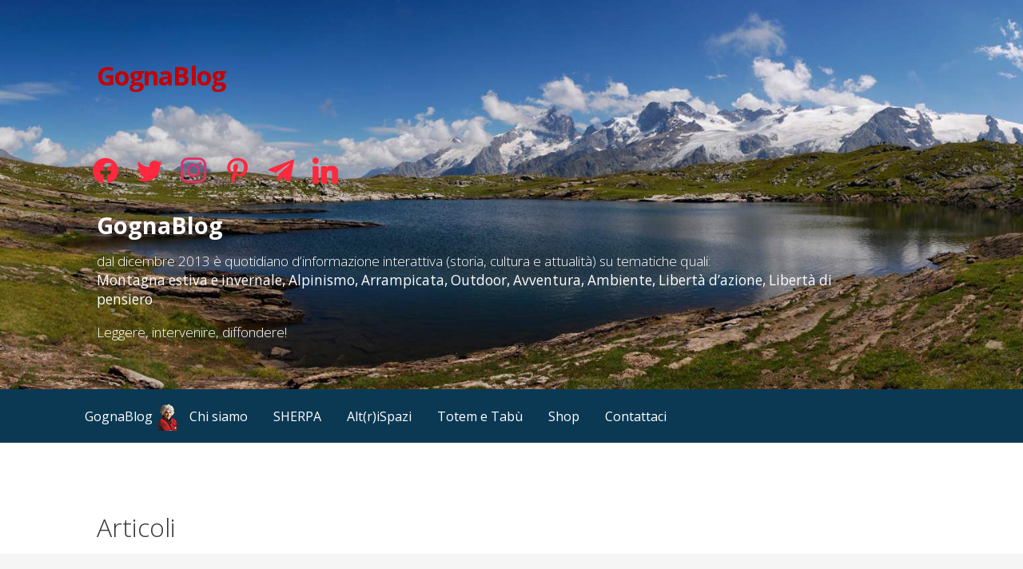

--- FILE ---
content_type: text/html; charset=UTF-8
request_url: https://gognablog.sherpa-gate.com/the-day-we-sent-logical-progression-1/
body_size: 43029
content:
<!DOCTYPE html>

<html lang="it-IT">

<head>

	<meta charset="UTF-8">

	<meta name="viewport" content="width=device-width, initial-scale=1">

	<link rel="profile" href="http://gmpg.org/xfn/11">

	<link rel="pingback" href="https://gognablog.sherpa-gate.com/xmlrpc.php">

	<meta name='robots' content='index, follow, max-image-preview:large, max-snippet:-1, max-video-preview:-1' />
	<style>img:is([sizes="auto" i], [sizes^="auto," i]) { contain-intrinsic-size: 3000px 1500px }</style>
	
	<!-- This site is optimized with the Yoast SEO plugin v25.9 - https://yoast.com/wordpress/plugins/seo/ -->
	<title>The day we sent Logical Progression - 1 - GognaBlog</title>
	<meta name="description" content="Un bellissimo racconto dell&#039;alpinista americano Hayden Kennedy, scritto pochi giorni prima della tragedia" />
	<link rel="canonical" href="https://gognablog.sherpa-gate.com/the-day-we-sent-logical-progression-1/" />
	<meta property="og:locale" content="it_IT" />
	<meta property="og:type" content="article" />
	<meta property="og:title" content="The day we sent Logical Progression - 1 - GognaBlog" />
	<meta property="og:description" content="Un bellissimo racconto dell&#039;alpinista americano Hayden Kennedy, scritto pochi giorni prima della tragedia" />
	<meta property="og:url" content="https://gognablog.sherpa-gate.com/the-day-we-sent-logical-progression-1/" />
	<meta property="og:site_name" content="GognaBlog" />
	<meta property="article:publisher" content="https://www.facebook.com/alessandrogognapage/" />
	<meta property="article:author" content="https://www.facebook.com/alessandrogognapage/" />
	<meta property="article:published_time" content="2017-10-26T03:36:23+00:00" />
	<meta property="article:modified_time" content="2017-10-27T04:38:41+00:00" />
	<meta property="og:image" content="https://gognablog.sherpa-gate.com/wp-content/uploads/2018/01/The-day-we-sent-1-Kennedy-EveningSends_HK_DIS-25.jpg" />
	<meta property="og:image:width" content="1000" />
	<meta property="og:image:height" content="685" />
	<meta property="og:image:type" content="image/jpeg" />
	<meta name="author" content="GognaBlog" />
	<meta name="twitter:card" content="summary_large_image" />
	<meta name="twitter:creator" content="@https://twitter.com/GognaBlog" />
	<meta name="twitter:site" content="@GognaBlog" />
	<meta name="twitter:label1" content="Scritto da" />
	<meta name="twitter:data1" content="GognaBlog" />
	<meta name="twitter:label2" content="Tempo di lettura stimato" />
	<meta name="twitter:data2" content="15 minuti" />
	<script type="application/ld+json" class="yoast-schema-graph">{"@context":"https://schema.org","@graph":[{"@type":"Article","@id":"https://gognablog.sherpa-gate.com/the-day-we-sent-logical-progression-1/#article","isPartOf":{"@id":"https://gognablog.sherpa-gate.com/the-day-we-sent-logical-progression-1/"},"author":{"name":"GognaBlog","@id":"https://gognablog.sherpa-gate.com/#/schema/person/db0dd899e4eab21bc60081a0a578d58b"},"headline":"The day we sent Logical Progression &#8211; 1","datePublished":"2017-10-26T03:36:23+00:00","dateModified":"2017-10-27T04:38:41+00:00","mainEntityOfPage":{"@id":"https://gognablog.sherpa-gate.com/the-day-we-sent-logical-progression-1/"},"wordCount":3106,"commentCount":8,"publisher":{"@id":"https://gognablog.sherpa-gate.com/#/schema/person/db0dd899e4eab21bc60081a0a578d58b"},"image":{"@id":"https://gognablog.sherpa-gate.com/the-day-we-sent-logical-progression-1/#primaryimage"},"thumbnailUrl":"https://gognablog.sherpa-gate.com/wp-content/uploads/2018/01/The-day-we-sent-1-Kennedy-EveningSends_HK_DIS-25.jpg","keywords":["alpinismo","arrampicata","avventura","destino","disimpegno-entertainment*","esperienza","impegno-effort***","insegnamento","spessore-weight****","tragedia"],"articleSection":["GognaBlog"],"inLanguage":"it-IT","potentialAction":[{"@type":"CommentAction","name":"Comment","target":["https://gognablog.sherpa-gate.com/the-day-we-sent-logical-progression-1/#respond"]}]},{"@type":"WebPage","@id":"https://gognablog.sherpa-gate.com/the-day-we-sent-logical-progression-1/","url":"https://gognablog.sherpa-gate.com/the-day-we-sent-logical-progression-1/","name":"The day we sent Logical Progression - 1 - GognaBlog","isPartOf":{"@id":"https://gognablog.sherpa-gate.com/#website"},"primaryImageOfPage":{"@id":"https://gognablog.sherpa-gate.com/the-day-we-sent-logical-progression-1/#primaryimage"},"image":{"@id":"https://gognablog.sherpa-gate.com/the-day-we-sent-logical-progression-1/#primaryimage"},"thumbnailUrl":"https://gognablog.sherpa-gate.com/wp-content/uploads/2018/01/The-day-we-sent-1-Kennedy-EveningSends_HK_DIS-25.jpg","datePublished":"2017-10-26T03:36:23+00:00","dateModified":"2017-10-27T04:38:41+00:00","description":"Un bellissimo racconto dell'alpinista americano Hayden Kennedy, scritto pochi giorni prima della tragedia","breadcrumb":{"@id":"https://gognablog.sherpa-gate.com/the-day-we-sent-logical-progression-1/#breadcrumb"},"inLanguage":"it-IT","potentialAction":[{"@type":"ReadAction","target":["https://gognablog.sherpa-gate.com/the-day-we-sent-logical-progression-1/"]}]},{"@type":"ImageObject","inLanguage":"it-IT","@id":"https://gognablog.sherpa-gate.com/the-day-we-sent-logical-progression-1/#primaryimage","url":"https://gognablog.sherpa-gate.com/wp-content/uploads/2018/01/The-day-we-sent-1-Kennedy-EveningSends_HK_DIS-25.jpg","contentUrl":"https://gognablog.sherpa-gate.com/wp-content/uploads/2018/01/The-day-we-sent-1-Kennedy-EveningSends_HK_DIS-25.jpg","width":1000,"height":685},{"@type":"BreadcrumbList","@id":"https://gognablog.sherpa-gate.com/the-day-we-sent-logical-progression-1/#breadcrumb","itemListElement":[{"@type":"ListItem","position":1,"name":"Home","item":"https://gognablog.sherpa-gate.com/"},{"@type":"ListItem","position":2,"name":"The day we sent Logical Progression &#8211; 1"}]},{"@type":"WebSite","@id":"https://gognablog.sherpa-gate.com/#website","url":"https://gognablog.sherpa-gate.com/","name":"GognaBlog","description":"","publisher":{"@id":"https://gognablog.sherpa-gate.com/#/schema/person/db0dd899e4eab21bc60081a0a578d58b"},"potentialAction":[{"@type":"SearchAction","target":{"@type":"EntryPoint","urlTemplate":"https://gognablog.sherpa-gate.com/?s={search_term_string}"},"query-input":{"@type":"PropertyValueSpecification","valueRequired":true,"valueName":"search_term_string"}}],"inLanguage":"it-IT"},{"@type":["Person","Organization"],"@id":"https://gognablog.sherpa-gate.com/#/schema/person/db0dd899e4eab21bc60081a0a578d58b","name":"GognaBlog","image":{"@type":"ImageObject","inLanguage":"it-IT","@id":"https://gognablog.sherpa-gate.com/#/schema/person/image/","url":"https://gognablog.sherpa-gate.com/wp-content/uploads/2022/06/Cinque-anni-dopo-Logo-GognaBlog-allargato.jpg","contentUrl":"https://gognablog.sherpa-gate.com/wp-content/uploads/2022/06/Cinque-anni-dopo-Logo-GognaBlog-allargato.jpg","width":457,"height":466,"caption":"GognaBlog"},"logo":{"@id":"https://gognablog.sherpa-gate.com/#/schema/person/image/"},"sameAs":["https://gognablog.sherpa-gate.com/","https://www.facebook.com/alessandrogognapage/","https://www.instagram.com/gognablog/","https://www.linkedin.com/in/sherpa-gate/","https://www.pinterest.it/alessandro_gogna/_saved/","https://x.com/https://twitter.com/GognaBlog","https://www.youtube.com/channel/UCDY1u7V9ZoMjx6kq6N_EtDQ","https://it.wikipedia.org/wiki/Alessandro_Gogna"],"url":"https://gognablog.sherpa-gate.com/author/alessandrogogna/"}]}</script>
	<!-- / Yoast SEO plugin. -->


<link rel='dns-prefetch' href='//static.addtoany.com' />
<link rel='dns-prefetch' href='//stats.wp.com' />
<link rel='dns-prefetch' href='//fonts.googleapis.com' />
<link rel="alternate" type="application/rss+xml" title="GognaBlog &raquo; Feed" href="https://gognablog.sherpa-gate.com/feed/" />
<link rel="alternate" type="application/rss+xml" title="GognaBlog &raquo; Feed dei commenti" href="https://gognablog.sherpa-gate.com/comments/feed/" />
<link rel="alternate" type="application/rss+xml" title="GognaBlog &raquo; The day we sent Logical Progression &#8211; 1 Feed dei commenti" href="https://gognablog.sherpa-gate.com/the-day-we-sent-logical-progression-1/feed/" />
		<!-- This site uses the Google Analytics by MonsterInsights plugin v9.8.0 - Using Analytics tracking - https://www.monsterinsights.com/ -->
							<script src="//www.googletagmanager.com/gtag/js?id=G-V4XSW9WZQS"  data-cfasync="false" data-wpfc-render="false" type="text/javascript" async></script>
			<script data-cfasync="false" data-wpfc-render="false" type="text/javascript">
				var mi_version = '9.8.0';
				var mi_track_user = true;
				var mi_no_track_reason = '';
								var MonsterInsightsDefaultLocations = {"page_location":"https:\/\/gognablog.sherpa-gate.com\/the-day-we-sent-logical-progression-1\/"};
								if ( typeof MonsterInsightsPrivacyGuardFilter === 'function' ) {
					var MonsterInsightsLocations = (typeof MonsterInsightsExcludeQuery === 'object') ? MonsterInsightsPrivacyGuardFilter( MonsterInsightsExcludeQuery ) : MonsterInsightsPrivacyGuardFilter( MonsterInsightsDefaultLocations );
				} else {
					var MonsterInsightsLocations = (typeof MonsterInsightsExcludeQuery === 'object') ? MonsterInsightsExcludeQuery : MonsterInsightsDefaultLocations;
				}

								var disableStrs = [
										'ga-disable-G-V4XSW9WZQS',
									];

				/* Function to detect opted out users */
				function __gtagTrackerIsOptedOut() {
					for (var index = 0; index < disableStrs.length; index++) {
						if (document.cookie.indexOf(disableStrs[index] + '=true') > -1) {
							return true;
						}
					}

					return false;
				}

				/* Disable tracking if the opt-out cookie exists. */
				if (__gtagTrackerIsOptedOut()) {
					for (var index = 0; index < disableStrs.length; index++) {
						window[disableStrs[index]] = true;
					}
				}

				/* Opt-out function */
				function __gtagTrackerOptout() {
					for (var index = 0; index < disableStrs.length; index++) {
						document.cookie = disableStrs[index] + '=true; expires=Thu, 31 Dec 2099 23:59:59 UTC; path=/';
						window[disableStrs[index]] = true;
					}
				}

				if ('undefined' === typeof gaOptout) {
					function gaOptout() {
						__gtagTrackerOptout();
					}
				}
								window.dataLayer = window.dataLayer || [];

				window.MonsterInsightsDualTracker = {
					helpers: {},
					trackers: {},
				};
				if (mi_track_user) {
					function __gtagDataLayer() {
						dataLayer.push(arguments);
					}

					function __gtagTracker(type, name, parameters) {
						if (!parameters) {
							parameters = {};
						}

						if (parameters.send_to) {
							__gtagDataLayer.apply(null, arguments);
							return;
						}

						if (type === 'event') {
														parameters.send_to = monsterinsights_frontend.v4_id;
							var hookName = name;
							if (typeof parameters['event_category'] !== 'undefined') {
								hookName = parameters['event_category'] + ':' + name;
							}

							if (typeof MonsterInsightsDualTracker.trackers[hookName] !== 'undefined') {
								MonsterInsightsDualTracker.trackers[hookName](parameters);
							} else {
								__gtagDataLayer('event', name, parameters);
							}
							
						} else {
							__gtagDataLayer.apply(null, arguments);
						}
					}

					__gtagTracker('js', new Date());
					__gtagTracker('set', {
						'developer_id.dZGIzZG': true,
											});
					if ( MonsterInsightsLocations.page_location ) {
						__gtagTracker('set', MonsterInsightsLocations);
					}
										__gtagTracker('config', 'G-V4XSW9WZQS', {"forceSSL":"true","anonymize_ip":"true"} );
										window.gtag = __gtagTracker;										(function () {
						/* https://developers.google.com/analytics/devguides/collection/analyticsjs/ */
						/* ga and __gaTracker compatibility shim. */
						var noopfn = function () {
							return null;
						};
						var newtracker = function () {
							return new Tracker();
						};
						var Tracker = function () {
							return null;
						};
						var p = Tracker.prototype;
						p.get = noopfn;
						p.set = noopfn;
						p.send = function () {
							var args = Array.prototype.slice.call(arguments);
							args.unshift('send');
							__gaTracker.apply(null, args);
						};
						var __gaTracker = function () {
							var len = arguments.length;
							if (len === 0) {
								return;
							}
							var f = arguments[len - 1];
							if (typeof f !== 'object' || f === null || typeof f.hitCallback !== 'function') {
								if ('send' === arguments[0]) {
									var hitConverted, hitObject = false, action;
									if ('event' === arguments[1]) {
										if ('undefined' !== typeof arguments[3]) {
											hitObject = {
												'eventAction': arguments[3],
												'eventCategory': arguments[2],
												'eventLabel': arguments[4],
												'value': arguments[5] ? arguments[5] : 1,
											}
										}
									}
									if ('pageview' === arguments[1]) {
										if ('undefined' !== typeof arguments[2]) {
											hitObject = {
												'eventAction': 'page_view',
												'page_path': arguments[2],
											}
										}
									}
									if (typeof arguments[2] === 'object') {
										hitObject = arguments[2];
									}
									if (typeof arguments[5] === 'object') {
										Object.assign(hitObject, arguments[5]);
									}
									if ('undefined' !== typeof arguments[1].hitType) {
										hitObject = arguments[1];
										if ('pageview' === hitObject.hitType) {
											hitObject.eventAction = 'page_view';
										}
									}
									if (hitObject) {
										action = 'timing' === arguments[1].hitType ? 'timing_complete' : hitObject.eventAction;
										hitConverted = mapArgs(hitObject);
										__gtagTracker('event', action, hitConverted);
									}
								}
								return;
							}

							function mapArgs(args) {
								var arg, hit = {};
								var gaMap = {
									'eventCategory': 'event_category',
									'eventAction': 'event_action',
									'eventLabel': 'event_label',
									'eventValue': 'event_value',
									'nonInteraction': 'non_interaction',
									'timingCategory': 'event_category',
									'timingVar': 'name',
									'timingValue': 'value',
									'timingLabel': 'event_label',
									'page': 'page_path',
									'location': 'page_location',
									'title': 'page_title',
									'referrer' : 'page_referrer',
								};
								for (arg in args) {
																		if (!(!args.hasOwnProperty(arg) || !gaMap.hasOwnProperty(arg))) {
										hit[gaMap[arg]] = args[arg];
									} else {
										hit[arg] = args[arg];
									}
								}
								return hit;
							}

							try {
								f.hitCallback();
							} catch (ex) {
							}
						};
						__gaTracker.create = newtracker;
						__gaTracker.getByName = newtracker;
						__gaTracker.getAll = function () {
							return [];
						};
						__gaTracker.remove = noopfn;
						__gaTracker.loaded = true;
						window['__gaTracker'] = __gaTracker;
					})();
									} else {
										console.log("");
					(function () {
						function __gtagTracker() {
							return null;
						}

						window['__gtagTracker'] = __gtagTracker;
						window['gtag'] = __gtagTracker;
					})();
									}
			</script>
			
							<!-- / Google Analytics by MonsterInsights -->
		<script type="text/javascript">
/* <![CDATA[ */
window._wpemojiSettings = {"baseUrl":"https:\/\/s.w.org\/images\/core\/emoji\/16.0.1\/72x72\/","ext":".png","svgUrl":"https:\/\/s.w.org\/images\/core\/emoji\/16.0.1\/svg\/","svgExt":".svg","source":{"concatemoji":"https:\/\/gognablog.sherpa-gate.com\/wp-includes\/js\/wp-emoji-release.min.js?ver=6.8.3"}};
/*! This file is auto-generated */
!function(s,n){var o,i,e;function c(e){try{var t={supportTests:e,timestamp:(new Date).valueOf()};sessionStorage.setItem(o,JSON.stringify(t))}catch(e){}}function p(e,t,n){e.clearRect(0,0,e.canvas.width,e.canvas.height),e.fillText(t,0,0);var t=new Uint32Array(e.getImageData(0,0,e.canvas.width,e.canvas.height).data),a=(e.clearRect(0,0,e.canvas.width,e.canvas.height),e.fillText(n,0,0),new Uint32Array(e.getImageData(0,0,e.canvas.width,e.canvas.height).data));return t.every(function(e,t){return e===a[t]})}function u(e,t){e.clearRect(0,0,e.canvas.width,e.canvas.height),e.fillText(t,0,0);for(var n=e.getImageData(16,16,1,1),a=0;a<n.data.length;a++)if(0!==n.data[a])return!1;return!0}function f(e,t,n,a){switch(t){case"flag":return n(e,"\ud83c\udff3\ufe0f\u200d\u26a7\ufe0f","\ud83c\udff3\ufe0f\u200b\u26a7\ufe0f")?!1:!n(e,"\ud83c\udde8\ud83c\uddf6","\ud83c\udde8\u200b\ud83c\uddf6")&&!n(e,"\ud83c\udff4\udb40\udc67\udb40\udc62\udb40\udc65\udb40\udc6e\udb40\udc67\udb40\udc7f","\ud83c\udff4\u200b\udb40\udc67\u200b\udb40\udc62\u200b\udb40\udc65\u200b\udb40\udc6e\u200b\udb40\udc67\u200b\udb40\udc7f");case"emoji":return!a(e,"\ud83e\udedf")}return!1}function g(e,t,n,a){var r="undefined"!=typeof WorkerGlobalScope&&self instanceof WorkerGlobalScope?new OffscreenCanvas(300,150):s.createElement("canvas"),o=r.getContext("2d",{willReadFrequently:!0}),i=(o.textBaseline="top",o.font="600 32px Arial",{});return e.forEach(function(e){i[e]=t(o,e,n,a)}),i}function t(e){var t=s.createElement("script");t.src=e,t.defer=!0,s.head.appendChild(t)}"undefined"!=typeof Promise&&(o="wpEmojiSettingsSupports",i=["flag","emoji"],n.supports={everything:!0,everythingExceptFlag:!0},e=new Promise(function(e){s.addEventListener("DOMContentLoaded",e,{once:!0})}),new Promise(function(t){var n=function(){try{var e=JSON.parse(sessionStorage.getItem(o));if("object"==typeof e&&"number"==typeof e.timestamp&&(new Date).valueOf()<e.timestamp+604800&&"object"==typeof e.supportTests)return e.supportTests}catch(e){}return null}();if(!n){if("undefined"!=typeof Worker&&"undefined"!=typeof OffscreenCanvas&&"undefined"!=typeof URL&&URL.createObjectURL&&"undefined"!=typeof Blob)try{var e="postMessage("+g.toString()+"("+[JSON.stringify(i),f.toString(),p.toString(),u.toString()].join(",")+"));",a=new Blob([e],{type:"text/javascript"}),r=new Worker(URL.createObjectURL(a),{name:"wpTestEmojiSupports"});return void(r.onmessage=function(e){c(n=e.data),r.terminate(),t(n)})}catch(e){}c(n=g(i,f,p,u))}t(n)}).then(function(e){for(var t in e)n.supports[t]=e[t],n.supports.everything=n.supports.everything&&n.supports[t],"flag"!==t&&(n.supports.everythingExceptFlag=n.supports.everythingExceptFlag&&n.supports[t]);n.supports.everythingExceptFlag=n.supports.everythingExceptFlag&&!n.supports.flag,n.DOMReady=!1,n.readyCallback=function(){n.DOMReady=!0}}).then(function(){return e}).then(function(){var e;n.supports.everything||(n.readyCallback(),(e=n.source||{}).concatemoji?t(e.concatemoji):e.wpemoji&&e.twemoji&&(t(e.twemoji),t(e.wpemoji)))}))}((window,document),window._wpemojiSettings);
/* ]]> */
</script>

<style id='wp-emoji-styles-inline-css' type='text/css'>

	img.wp-smiley, img.emoji {
		display: inline !important;
		border: none !important;
		box-shadow: none !important;
		height: 1em !important;
		width: 1em !important;
		margin: 0 0.07em !important;
		vertical-align: -0.1em !important;
		background: none !important;
		padding: 0 !important;
	}
</style>
<link rel='stylesheet' id='wp-block-library-css' href='https://gognablog.sherpa-gate.com/wp-includes/css/dist/block-library/style.min.css?ver=6.8.3' type='text/css' media='all' />
<style id='wp-block-library-theme-inline-css' type='text/css'>
.wp-block-audio :where(figcaption){color:#555;font-size:13px;text-align:center}.is-dark-theme .wp-block-audio :where(figcaption){color:#ffffffa6}.wp-block-audio{margin:0 0 1em}.wp-block-code{border:1px solid #ccc;border-radius:4px;font-family:Menlo,Consolas,monaco,monospace;padding:.8em 1em}.wp-block-embed :where(figcaption){color:#555;font-size:13px;text-align:center}.is-dark-theme .wp-block-embed :where(figcaption){color:#ffffffa6}.wp-block-embed{margin:0 0 1em}.blocks-gallery-caption{color:#555;font-size:13px;text-align:center}.is-dark-theme .blocks-gallery-caption{color:#ffffffa6}:root :where(.wp-block-image figcaption){color:#555;font-size:13px;text-align:center}.is-dark-theme :root :where(.wp-block-image figcaption){color:#ffffffa6}.wp-block-image{margin:0 0 1em}.wp-block-pullquote{border-bottom:4px solid;border-top:4px solid;color:currentColor;margin-bottom:1.75em}.wp-block-pullquote cite,.wp-block-pullquote footer,.wp-block-pullquote__citation{color:currentColor;font-size:.8125em;font-style:normal;text-transform:uppercase}.wp-block-quote{border-left:.25em solid;margin:0 0 1.75em;padding-left:1em}.wp-block-quote cite,.wp-block-quote footer{color:currentColor;font-size:.8125em;font-style:normal;position:relative}.wp-block-quote:where(.has-text-align-right){border-left:none;border-right:.25em solid;padding-left:0;padding-right:1em}.wp-block-quote:where(.has-text-align-center){border:none;padding-left:0}.wp-block-quote.is-large,.wp-block-quote.is-style-large,.wp-block-quote:where(.is-style-plain){border:none}.wp-block-search .wp-block-search__label{font-weight:700}.wp-block-search__button{border:1px solid #ccc;padding:.375em .625em}:where(.wp-block-group.has-background){padding:1.25em 2.375em}.wp-block-separator.has-css-opacity{opacity:.4}.wp-block-separator{border:none;border-bottom:2px solid;margin-left:auto;margin-right:auto}.wp-block-separator.has-alpha-channel-opacity{opacity:1}.wp-block-separator:not(.is-style-wide):not(.is-style-dots){width:100px}.wp-block-separator.has-background:not(.is-style-dots){border-bottom:none;height:1px}.wp-block-separator.has-background:not(.is-style-wide):not(.is-style-dots){height:2px}.wp-block-table{margin:0 0 1em}.wp-block-table td,.wp-block-table th{word-break:normal}.wp-block-table :where(figcaption){color:#555;font-size:13px;text-align:center}.is-dark-theme .wp-block-table :where(figcaption){color:#ffffffa6}.wp-block-video :where(figcaption){color:#555;font-size:13px;text-align:center}.is-dark-theme .wp-block-video :where(figcaption){color:#ffffffa6}.wp-block-video{margin:0 0 1em}:root :where(.wp-block-template-part.has-background){margin-bottom:0;margin-top:0;padding:1.25em 2.375em}
</style>
<style id='classic-theme-styles-inline-css' type='text/css'>
/*! This file is auto-generated */
.wp-block-button__link{color:#fff;background-color:#32373c;border-radius:9999px;box-shadow:none;text-decoration:none;padding:calc(.667em + 2px) calc(1.333em + 2px);font-size:1.125em}.wp-block-file__button{background:#32373c;color:#fff;text-decoration:none}
</style>
<link rel='stylesheet' id='wpzoom-social-icons-block-style-css' href='https://gognablog.sherpa-gate.com/wp-content/plugins/social-icons-widget-by-wpzoom/block/dist/style-wpzoom-social-icons.css?ver=4.5.1' type='text/css' media='all' />
<link rel='stylesheet' id='mediaelement-css' href='https://gognablog.sherpa-gate.com/wp-includes/js/mediaelement/mediaelementplayer-legacy.min.css?ver=4.2.17' type='text/css' media='all' />
<link rel='stylesheet' id='wp-mediaelement-css' href='https://gognablog.sherpa-gate.com/wp-includes/js/mediaelement/wp-mediaelement.min.css?ver=6.8.3' type='text/css' media='all' />
<style id='jetpack-sharing-buttons-style-inline-css' type='text/css'>
.jetpack-sharing-buttons__services-list{display:flex;flex-direction:row;flex-wrap:wrap;gap:0;list-style-type:none;margin:5px;padding:0}.jetpack-sharing-buttons__services-list.has-small-icon-size{font-size:12px}.jetpack-sharing-buttons__services-list.has-normal-icon-size{font-size:16px}.jetpack-sharing-buttons__services-list.has-large-icon-size{font-size:24px}.jetpack-sharing-buttons__services-list.has-huge-icon-size{font-size:36px}@media print{.jetpack-sharing-buttons__services-list{display:none!important}}.editor-styles-wrapper .wp-block-jetpack-sharing-buttons{gap:0;padding-inline-start:0}ul.jetpack-sharing-buttons__services-list.has-background{padding:1.25em 2.375em}
</style>
<style id='global-styles-inline-css' type='text/css'>
:root{--wp--preset--aspect-ratio--square: 1;--wp--preset--aspect-ratio--4-3: 4/3;--wp--preset--aspect-ratio--3-4: 3/4;--wp--preset--aspect-ratio--3-2: 3/2;--wp--preset--aspect-ratio--2-3: 2/3;--wp--preset--aspect-ratio--16-9: 16/9;--wp--preset--aspect-ratio--9-16: 9/16;--wp--preset--color--black: #000000;--wp--preset--color--cyan-bluish-gray: #abb8c3;--wp--preset--color--white: #ffffff;--wp--preset--color--pale-pink: #f78da7;--wp--preset--color--vivid-red: #cf2e2e;--wp--preset--color--luminous-vivid-orange: #ff6900;--wp--preset--color--luminous-vivid-amber: #fcb900;--wp--preset--color--light-green-cyan: #7bdcb5;--wp--preset--color--vivid-green-cyan: #00d084;--wp--preset--color--pale-cyan-blue: #8ed1fc;--wp--preset--color--vivid-cyan-blue: #0693e3;--wp--preset--color--vivid-purple: #9b51e0;--wp--preset--color--primary: #03263B;--wp--preset--color--secondary: #0b3954;--wp--preset--color--tertiary: #bddae6;--wp--preset--color--quaternary: #ff6663;--wp--preset--color--quinary: #ffffff;--wp--preset--gradient--vivid-cyan-blue-to-vivid-purple: linear-gradient(135deg,rgba(6,147,227,1) 0%,rgb(155,81,224) 100%);--wp--preset--gradient--light-green-cyan-to-vivid-green-cyan: linear-gradient(135deg,rgb(122,220,180) 0%,rgb(0,208,130) 100%);--wp--preset--gradient--luminous-vivid-amber-to-luminous-vivid-orange: linear-gradient(135deg,rgba(252,185,0,1) 0%,rgba(255,105,0,1) 100%);--wp--preset--gradient--luminous-vivid-orange-to-vivid-red: linear-gradient(135deg,rgba(255,105,0,1) 0%,rgb(207,46,46) 100%);--wp--preset--gradient--very-light-gray-to-cyan-bluish-gray: linear-gradient(135deg,rgb(238,238,238) 0%,rgb(169,184,195) 100%);--wp--preset--gradient--cool-to-warm-spectrum: linear-gradient(135deg,rgb(74,234,220) 0%,rgb(151,120,209) 20%,rgb(207,42,186) 40%,rgb(238,44,130) 60%,rgb(251,105,98) 80%,rgb(254,248,76) 100%);--wp--preset--gradient--blush-light-purple: linear-gradient(135deg,rgb(255,206,236) 0%,rgb(152,150,240) 100%);--wp--preset--gradient--blush-bordeaux: linear-gradient(135deg,rgb(254,205,165) 0%,rgb(254,45,45) 50%,rgb(107,0,62) 100%);--wp--preset--gradient--luminous-dusk: linear-gradient(135deg,rgb(255,203,112) 0%,rgb(199,81,192) 50%,rgb(65,88,208) 100%);--wp--preset--gradient--pale-ocean: linear-gradient(135deg,rgb(255,245,203) 0%,rgb(182,227,212) 50%,rgb(51,167,181) 100%);--wp--preset--gradient--electric-grass: linear-gradient(135deg,rgb(202,248,128) 0%,rgb(113,206,126) 100%);--wp--preset--gradient--midnight: linear-gradient(135deg,rgb(2,3,129) 0%,rgb(40,116,252) 100%);--wp--preset--font-size--small: 13px;--wp--preset--font-size--medium: 20px;--wp--preset--font-size--large: 36px;--wp--preset--font-size--x-large: 42px;--wp--preset--spacing--20: 0.44rem;--wp--preset--spacing--30: 0.67rem;--wp--preset--spacing--40: 1rem;--wp--preset--spacing--50: 1.5rem;--wp--preset--spacing--60: 2.25rem;--wp--preset--spacing--70: 3.38rem;--wp--preset--spacing--80: 5.06rem;--wp--preset--shadow--natural: 6px 6px 9px rgba(0, 0, 0, 0.2);--wp--preset--shadow--deep: 12px 12px 50px rgba(0, 0, 0, 0.4);--wp--preset--shadow--sharp: 6px 6px 0px rgba(0, 0, 0, 0.2);--wp--preset--shadow--outlined: 6px 6px 0px -3px rgba(255, 255, 255, 1), 6px 6px rgba(0, 0, 0, 1);--wp--preset--shadow--crisp: 6px 6px 0px rgba(0, 0, 0, 1);}:where(.is-layout-flex){gap: 0.5em;}:where(.is-layout-grid){gap: 0.5em;}body .is-layout-flex{display: flex;}.is-layout-flex{flex-wrap: wrap;align-items: center;}.is-layout-flex > :is(*, div){margin: 0;}body .is-layout-grid{display: grid;}.is-layout-grid > :is(*, div){margin: 0;}:where(.wp-block-columns.is-layout-flex){gap: 2em;}:where(.wp-block-columns.is-layout-grid){gap: 2em;}:where(.wp-block-post-template.is-layout-flex){gap: 1.25em;}:where(.wp-block-post-template.is-layout-grid){gap: 1.25em;}.has-black-color{color: var(--wp--preset--color--black) !important;}.has-cyan-bluish-gray-color{color: var(--wp--preset--color--cyan-bluish-gray) !important;}.has-white-color{color: var(--wp--preset--color--white) !important;}.has-pale-pink-color{color: var(--wp--preset--color--pale-pink) !important;}.has-vivid-red-color{color: var(--wp--preset--color--vivid-red) !important;}.has-luminous-vivid-orange-color{color: var(--wp--preset--color--luminous-vivid-orange) !important;}.has-luminous-vivid-amber-color{color: var(--wp--preset--color--luminous-vivid-amber) !important;}.has-light-green-cyan-color{color: var(--wp--preset--color--light-green-cyan) !important;}.has-vivid-green-cyan-color{color: var(--wp--preset--color--vivid-green-cyan) !important;}.has-pale-cyan-blue-color{color: var(--wp--preset--color--pale-cyan-blue) !important;}.has-vivid-cyan-blue-color{color: var(--wp--preset--color--vivid-cyan-blue) !important;}.has-vivid-purple-color{color: var(--wp--preset--color--vivid-purple) !important;}.has-black-background-color{background-color: var(--wp--preset--color--black) !important;}.has-cyan-bluish-gray-background-color{background-color: var(--wp--preset--color--cyan-bluish-gray) !important;}.has-white-background-color{background-color: var(--wp--preset--color--white) !important;}.has-pale-pink-background-color{background-color: var(--wp--preset--color--pale-pink) !important;}.has-vivid-red-background-color{background-color: var(--wp--preset--color--vivid-red) !important;}.has-luminous-vivid-orange-background-color{background-color: var(--wp--preset--color--luminous-vivid-orange) !important;}.has-luminous-vivid-amber-background-color{background-color: var(--wp--preset--color--luminous-vivid-amber) !important;}.has-light-green-cyan-background-color{background-color: var(--wp--preset--color--light-green-cyan) !important;}.has-vivid-green-cyan-background-color{background-color: var(--wp--preset--color--vivid-green-cyan) !important;}.has-pale-cyan-blue-background-color{background-color: var(--wp--preset--color--pale-cyan-blue) !important;}.has-vivid-cyan-blue-background-color{background-color: var(--wp--preset--color--vivid-cyan-blue) !important;}.has-vivid-purple-background-color{background-color: var(--wp--preset--color--vivid-purple) !important;}.has-black-border-color{border-color: var(--wp--preset--color--black) !important;}.has-cyan-bluish-gray-border-color{border-color: var(--wp--preset--color--cyan-bluish-gray) !important;}.has-white-border-color{border-color: var(--wp--preset--color--white) !important;}.has-pale-pink-border-color{border-color: var(--wp--preset--color--pale-pink) !important;}.has-vivid-red-border-color{border-color: var(--wp--preset--color--vivid-red) !important;}.has-luminous-vivid-orange-border-color{border-color: var(--wp--preset--color--luminous-vivid-orange) !important;}.has-luminous-vivid-amber-border-color{border-color: var(--wp--preset--color--luminous-vivid-amber) !important;}.has-light-green-cyan-border-color{border-color: var(--wp--preset--color--light-green-cyan) !important;}.has-vivid-green-cyan-border-color{border-color: var(--wp--preset--color--vivid-green-cyan) !important;}.has-pale-cyan-blue-border-color{border-color: var(--wp--preset--color--pale-cyan-blue) !important;}.has-vivid-cyan-blue-border-color{border-color: var(--wp--preset--color--vivid-cyan-blue) !important;}.has-vivid-purple-border-color{border-color: var(--wp--preset--color--vivid-purple) !important;}.has-vivid-cyan-blue-to-vivid-purple-gradient-background{background: var(--wp--preset--gradient--vivid-cyan-blue-to-vivid-purple) !important;}.has-light-green-cyan-to-vivid-green-cyan-gradient-background{background: var(--wp--preset--gradient--light-green-cyan-to-vivid-green-cyan) !important;}.has-luminous-vivid-amber-to-luminous-vivid-orange-gradient-background{background: var(--wp--preset--gradient--luminous-vivid-amber-to-luminous-vivid-orange) !important;}.has-luminous-vivid-orange-to-vivid-red-gradient-background{background: var(--wp--preset--gradient--luminous-vivid-orange-to-vivid-red) !important;}.has-very-light-gray-to-cyan-bluish-gray-gradient-background{background: var(--wp--preset--gradient--very-light-gray-to-cyan-bluish-gray) !important;}.has-cool-to-warm-spectrum-gradient-background{background: var(--wp--preset--gradient--cool-to-warm-spectrum) !important;}.has-blush-light-purple-gradient-background{background: var(--wp--preset--gradient--blush-light-purple) !important;}.has-blush-bordeaux-gradient-background{background: var(--wp--preset--gradient--blush-bordeaux) !important;}.has-luminous-dusk-gradient-background{background: var(--wp--preset--gradient--luminous-dusk) !important;}.has-pale-ocean-gradient-background{background: var(--wp--preset--gradient--pale-ocean) !important;}.has-electric-grass-gradient-background{background: var(--wp--preset--gradient--electric-grass) !important;}.has-midnight-gradient-background{background: var(--wp--preset--gradient--midnight) !important;}.has-small-font-size{font-size: var(--wp--preset--font-size--small) !important;}.has-medium-font-size{font-size: var(--wp--preset--font-size--medium) !important;}.has-large-font-size{font-size: var(--wp--preset--font-size--large) !important;}.has-x-large-font-size{font-size: var(--wp--preset--font-size--x-large) !important;}
:where(.wp-block-post-template.is-layout-flex){gap: 1.25em;}:where(.wp-block-post-template.is-layout-grid){gap: 1.25em;}
:where(.wp-block-columns.is-layout-flex){gap: 2em;}:where(.wp-block-columns.is-layout-grid){gap: 2em;}
:root :where(.wp-block-pullquote){font-size: 1.5em;line-height: 1.6;}
</style>
<link rel='stylesheet' id='irecommendthis-css' href='https://gognablog.sherpa-gate.com/wp-content/plugins/i-recommend-this/assets/css/irecommendthis-heart.css?ver=4.0.1' type='text/css' media='all' />
<link rel='stylesheet' id='widgetopts-styles-css' href='https://gognablog.sherpa-gate.com/wp-content/plugins/widget-options/assets/css/widget-options.css?ver=4.1.2' type='text/css' media='all' />
<link rel='stylesheet' id='primer_child-css' href='https://gognablog.sherpa-gate.com/wp-content/themes/primer_child/style.css?ver=6.8.3' type='text/css' media='all' />
<style id='primer_child-inline-css' type='text/css'>
.site-header{background-image:url(https://gognablog.sherpa-gate.com/wp-content/uploads/2020/09/v0-228-302.jpg);}
.site-title a,.site-title a:visited{color:#ffffff;}.site-title a:hover,.site-title a:visited:hover{color:rgba(255, 255, 255, 0.8);}
.site-description{color:#ffffff;}
.hero,.hero .widget h1,.hero .widget h2,.hero .widget h3,.hero .widget h4,.hero .widget h5,.hero .widget h6,.hero .widget p,.hero .widget blockquote,.hero .widget cite,.hero .widget table,.hero .widget ul,.hero .widget ol,.hero .widget li,.hero .widget dd,.hero .widget dt,.hero .widget address,.hero .widget code,.hero .widget pre,.hero .widget .widget-title,.hero .page-header h1{color:#ffffff;}
.main-navigation ul li a,.main-navigation ul li a:visited,.main-navigation ul li a:hover,.main-navigation ul li a:focus,.main-navigation ul li a:visited:hover{color:#ffffff;}.main-navigation .sub-menu .menu-item-has-children > a::after{border-right-color:#ffffff;border-left-color:#ffffff;}.menu-toggle div{background-color:#ffffff;}.main-navigation ul li a:hover,.main-navigation ul li a:focus{color:rgba(255, 255, 255, 0.8);}
h1,h2,h3,h4,h5,h6,label,legend,table th,dl dt,.entry-title,.entry-title a,.entry-title a:visited,.widget-title{color:#353535;}.entry-title a:hover,.entry-title a:visited:hover,.entry-title a:focus,.entry-title a:visited:focus,.entry-title a:active,.entry-title a:visited:active{color:rgba(53, 53, 53, 0.8);}
body,input,select,textarea,input[type="text"]:focus,input[type="email"]:focus,input[type="url"]:focus,input[type="password"]:focus,input[type="search"]:focus,input[type="number"]:focus,input[type="tel"]:focus,input[type="range"]:focus,input[type="date"]:focus,input[type="month"]:focus,input[type="week"]:focus,input[type="time"]:focus,input[type="datetime"]:focus,input[type="datetime-local"]:focus,input[type="color"]:focus,textarea:focus,.navigation.pagination .paging-nav-text{color:#252525;}hr{background-color:rgba(37, 37, 37, 0.1);border-color:rgba(37, 37, 37, 0.1);}input[type="text"],input[type="email"],input[type="url"],input[type="password"],input[type="search"],input[type="number"],input[type="tel"],input[type="range"],input[type="date"],input[type="month"],input[type="week"],input[type="time"],input[type="datetime"],input[type="datetime-local"],input[type="color"],textarea,.select2-container .select2-choice{color:rgba(37, 37, 37, 0.5);border-color:rgba(37, 37, 37, 0.1);}select,fieldset,blockquote,pre,code,abbr,acronym,.hentry table th,.hentry table td{border-color:rgba(37, 37, 37, 0.1);}.hentry table tr:hover td{background-color:rgba(37, 37, 37, 0.05);}
blockquote,.entry-meta,.entry-footer,.comment-meta .says,.logged-in-as,.wp-block-coblocks-author__heading{color:#686868;}
.site-footer .widget-title,.site-footer h1,.site-footer h2,.site-footer h3,.site-footer h4,.site-footer h5,.site-footer h6{color:#353535;}
.site-footer .widget,.site-footer .widget form label{color:#252525;}
.footer-menu ul li a,.footer-menu ul li a:visited{color:#686868;}.site-info-wrapper .social-menu a{background-color:#686868;}.footer-menu ul li a:hover,.footer-menu ul li a:visited:hover{color:rgba(104, 104, 104, 0.8);}
.site-info-wrapper .site-info-text{color:#686868;}
a,a:visited,.entry-title a:hover,.entry-title a:visited:hover{color:#ff6663;}.navigation.pagination .nav-links .page-numbers.current,.social-menu a:hover{background-color:#ff6663;}a:hover,a:visited:hover,a:focus,a:visited:focus,a:active,a:visited:active{color:rgba(255, 102, 99, 0.8);}.comment-list li.bypostauthor{border-color:rgba(255, 102, 99, 0.2);}
button,a.button,a.button:visited,input[type="button"],input[type="reset"],input[type="submit"],.wp-block-button__link,.site-info-wrapper .social-menu a:hover{background-color:#ff6663;border-color:#ff6663;}button:hover,button:active,button:focus,a.button:hover,a.button:active,a.button:focus,a.button:visited:hover,a.button:visited:active,a.button:visited:focus,input[type="button"]:hover,input[type="button"]:active,input[type="button"]:focus,input[type="reset"]:hover,input[type="reset"]:active,input[type="reset"]:focus,input[type="submit"]:hover,input[type="submit"]:active,input[type="submit"]:focus{background-color:rgba(255, 102, 99, 0.8);border-color:rgba(255, 102, 99, 0.8);}
button,button:hover,button:active,button:focus,a.button,a.button:hover,a.button:active,a.button:focus,a.button:visited,a.button:visited:hover,a.button:visited:active,a.button:visited:focus,input[type="button"],input[type="button"]:hover,input[type="button"]:active,input[type="button"]:focus,input[type="reset"],input[type="reset"]:hover,input[type="reset"]:active,input[type="reset"]:focus,input[type="submit"],input[type="submit"]:hover,input[type="submit"]:active,input[type="submit"]:focus,.wp-block-button__link{color:#ffffff;}
body{background-color:#f5f5f5;}.navigation.pagination .nav-links .page-numbers.current{color:#f5f5f5;}
.hentry,.comments-area,.widget,#page > .page-title-container{background-color:#ffffff;}
.site-header{background-color:#0b3954;}.site-header{-webkit-box-shadow:inset 0 0 0 9999em;-moz-box-shadow:inset 0 0 0 9999em;box-shadow:inset 0 0 0 9999em;color:rgba(11, 57, 84, 0.50);}
.main-navigation-container,.main-navigation.open,.main-navigation ul ul,.main-navigation .sub-menu{background-color:#0b3954;}
.site-footer{background-color:#0b3954;}
.site-footer .widget{background-color:#ffffff;}
.site-info-wrapper{background-color:#f5f5f5;}.site-info-wrapper .social-menu a,.site-info-wrapper .social-menu a:visited,.site-info-wrapper .social-menu a:hover,.site-info-wrapper .social-menu a:visited:hover{color:#f5f5f5;}
.has-primary-color{color:#03263B;}.has-primary-background-color{background-color:#03263B;}
.has-secondary-color{color:#0b3954;}.has-secondary-background-color{background-color:#0b3954;}
.has-tertiary-color{color:#bddae6;}.has-tertiary-background-color{background-color:#bddae6;}
.has-quaternary-color{color:#ff6663;}.has-quaternary-background-color{background-color:#ff6663;}
.has-quinary-color{color:#ffffff;}.has-quinary-background-color{background-color:#ffffff;}
</style>
<link rel='stylesheet' id='wpzoom-social-icons-socicon-css' href='https://gognablog.sherpa-gate.com/wp-content/plugins/social-icons-widget-by-wpzoom/assets/css/wpzoom-socicon.css?ver=1750924517' type='text/css' media='all' />
<link rel='stylesheet' id='wpzoom-social-icons-genericons-css' href='https://gognablog.sherpa-gate.com/wp-content/plugins/social-icons-widget-by-wpzoom/assets/css/genericons.css?ver=1750924517' type='text/css' media='all' />
<link rel='stylesheet' id='wpzoom-social-icons-academicons-css' href='https://gognablog.sherpa-gate.com/wp-content/plugins/social-icons-widget-by-wpzoom/assets/css/academicons.min.css?ver=1750924517' type='text/css' media='all' />
<link rel='stylesheet' id='wpzoom-social-icons-font-awesome-3-css' href='https://gognablog.sherpa-gate.com/wp-content/plugins/social-icons-widget-by-wpzoom/assets/css/font-awesome-3.min.css?ver=1750924517' type='text/css' media='all' />
<link rel='stylesheet' id='dashicons-css' href='https://gognablog.sherpa-gate.com/wp-includes/css/dashicons.min.css?ver=6.8.3' type='text/css' media='all' />
<link rel='stylesheet' id='wpzoom-social-icons-styles-css' href='https://gognablog.sherpa-gate.com/wp-content/plugins/social-icons-widget-by-wpzoom/assets/css/wpzoom-social-icons-styles.css?ver=1750924517' type='text/css' media='all' />
<link rel='stylesheet' id='primer_child-fonts-css' href='https://fonts.googleapis.com/css?family=Open+Sans%3A300%2C400%2C700&#038;subset=latin&#038;ver=1.8.9' type='text/css' media='all' />
<style id='primer_child-fonts-inline-css' type='text/css'>
.site-title{font-family:"Open Sans", sans-serif;}
.main-navigation ul li a,.main-navigation ul li a:visited,button,a.button,a.fl-button,input[type="button"],input[type="reset"],input[type="submit"]{font-family:"Open Sans", sans-serif;}
h1,h2,h3,h4,h5,h6,label,legend,table th,dl dt,.entry-title,.widget-title{font-family:"Open Sans", sans-serif;}
body,p,ol li,ul li,dl dd,.fl-callout-text{font-family:"Open Sans", sans-serif;}
blockquote,.entry-meta,.entry-footer,.comment-list li .comment-meta .says,.comment-list li .comment-metadata,.comment-reply-link,#respond .logged-in-as{font-family:"Open Sans", sans-serif;}
</style>
<link rel='stylesheet' id='addtoany-css' href='https://gognablog.sherpa-gate.com/wp-content/plugins/add-to-any/addtoany.min.css?ver=1.16' type='text/css' media='all' />
<link rel='stylesheet' id='sib-front-css-css' href='https://gognablog.sherpa-gate.com/wp-content/plugins/mailin/css/mailin-front.css?ver=6.8.3' type='text/css' media='all' />
<link rel='preload' as='font'  id='wpzoom-social-icons-font-academicons-woff2-css' href='https://gognablog.sherpa-gate.com/wp-content/plugins/social-icons-widget-by-wpzoom/assets/font/academicons.woff2?v=1.9.2'  type='font/woff2' crossorigin />
<link rel='preload' as='font'  id='wpzoom-social-icons-font-fontawesome-3-woff2-css' href='https://gognablog.sherpa-gate.com/wp-content/plugins/social-icons-widget-by-wpzoom/assets/font/fontawesome-webfont.woff2?v=4.7.0'  type='font/woff2' crossorigin />
<link rel='preload' as='font'  id='wpzoom-social-icons-font-genericons-woff-css' href='https://gognablog.sherpa-gate.com/wp-content/plugins/social-icons-widget-by-wpzoom/assets/font/Genericons.woff'  type='font/woff' crossorigin />
<link rel='preload' as='font'  id='wpzoom-social-icons-font-socicon-woff2-css' href='https://gognablog.sherpa-gate.com/wp-content/plugins/social-icons-widget-by-wpzoom/assets/font/socicon.woff2?v=4.5.1'  type='font/woff2' crossorigin />
<script type="text/javascript" src="https://gognablog.sherpa-gate.com/wp-content/plugins/google-analytics-for-wordpress/assets/js/frontend-gtag.min.js?ver=9.8.0" id="monsterinsights-frontend-script-js" async="async" data-wp-strategy="async"></script>
<script data-cfasync="false" data-wpfc-render="false" type="text/javascript" id='monsterinsights-frontend-script-js-extra'>/* <![CDATA[ */
var monsterinsights_frontend = {"js_events_tracking":"true","download_extensions":"doc,pdf,ppt,zip,xls,docx,pptx,xlsx","inbound_paths":"[]","home_url":"https:\/\/gognablog.sherpa-gate.com","hash_tracking":"false","v4_id":"G-V4XSW9WZQS"};/* ]]> */
</script>
<script type="text/javascript" id="addtoany-core-js-before">
/* <![CDATA[ */
window.a2a_config=window.a2a_config||{};a2a_config.callbacks=[];a2a_config.overlays=[];a2a_config.templates={};a2a_localize = {
	Share: "Condividi",
	Save: "Salva",
	Subscribe: "Abbonati",
	Email: "Email",
	Bookmark: "Segnalibro",
	ShowAll: "espandi",
	ShowLess: "comprimi",
	FindServices: "Trova servizi",
	FindAnyServiceToAddTo: "Trova subito un servizio da aggiungere",
	PoweredBy: "Powered by",
	ShareViaEmail: "Condividi via email",
	SubscribeViaEmail: "Iscriviti via email",
	BookmarkInYourBrowser: "Aggiungi ai segnalibri",
	BookmarkInstructions: "Premi Ctrl+D o \u2318+D per mettere questa pagina nei preferiti",
	AddToYourFavorites: "Aggiungi ai favoriti",
	SendFromWebOrProgram: "Invia da qualsiasi indirizzo email o programma di posta elettronica",
	EmailProgram: "Programma di posta elettronica",
	More: "Di più&#8230;",
	ThanksForSharing: "Grazie per la condivisione!",
	ThanksForFollowing: "Thanks for following!"
};
/* ]]> */
</script>
<script type="text/javascript" defer src="https://static.addtoany.com/menu/page.js" id="addtoany-core-js"></script>
<script type="text/javascript" src="https://gognablog.sherpa-gate.com/wp-includes/js/jquery/jquery.min.js?ver=3.7.1" id="jquery-core-js"></script>
<script type="text/javascript" src="https://gognablog.sherpa-gate.com/wp-includes/js/jquery/jquery-migrate.min.js?ver=3.4.1" id="jquery-migrate-js"></script>
<script type="text/javascript" defer src="https://gognablog.sherpa-gate.com/wp-content/plugins/add-to-any/addtoany.min.js?ver=1.1" id="addtoany-jquery-js"></script>
<script type="text/javascript" id="sib-front-js-js-extra">
/* <![CDATA[ */
var sibErrMsg = {"invalidMail":"Please fill out valid email address","requiredField":"Please fill out required fields","invalidDateFormat":"Please fill out valid date format","invalidSMSFormat":"Please fill out valid phone number"};
var ajax_sib_front_object = {"ajax_url":"https:\/\/gognablog.sherpa-gate.com\/wp-admin\/admin-ajax.php","ajax_nonce":"c6d9aa564f","flag_url":"https:\/\/gognablog.sherpa-gate.com\/wp-content\/plugins\/mailin\/img\/flags\/"};
/* ]]> */
</script>
<script type="text/javascript" src="https://gognablog.sherpa-gate.com/wp-content/plugins/mailin/js/mailin-front.js?ver=1758546919" id="sib-front-js-js"></script>
<link rel="https://api.w.org/" href="https://gognablog.sherpa-gate.com/wp-json/" /><link rel="alternate" title="JSON" type="application/json" href="https://gognablog.sherpa-gate.com/wp-json/wp/v2/posts/30713" /><link rel="EditURI" type="application/rsd+xml" title="RSD" href="https://gognablog.sherpa-gate.com/xmlrpc.php?rsd" />
<meta name="generator" content="WordPress 6.8.3" />
<link rel='shortlink' href='https://gognablog.sherpa-gate.com/?p=30713' />
<link rel="alternate" title="oEmbed (JSON)" type="application/json+oembed" href="https://gognablog.sherpa-gate.com/wp-json/oembed/1.0/embed?url=https%3A%2F%2Fgognablog.sherpa-gate.com%2Fthe-day-we-sent-logical-progression-1%2F" />
<link rel="alternate" title="oEmbed (XML)" type="text/xml+oembed" href="https://gognablog.sherpa-gate.com/wp-json/oembed/1.0/embed?url=https%3A%2F%2Fgognablog.sherpa-gate.com%2Fthe-day-we-sent-logical-progression-1%2F&#038;format=xml" />
	<style>img#wpstats{display:none}</style>
		<style type="text/css">.recentcomments a{display:inline !important;padding:0 !important;margin:0 !important;}</style><style type='text/css'>
.site-title a,.site-title a:visited{color:ffffff;}
</style><link rel="icon" href="https://gognablog.sherpa-gate.com/wp-content/uploads/2017/01/iconasito-150x150.jpg" sizes="32x32" />
<link rel="icon" href="https://gognablog.sherpa-gate.com/wp-content/uploads/2017/01/iconasito.jpg" sizes="192x192" />
<link rel="apple-touch-icon" href="https://gognablog.sherpa-gate.com/wp-content/uploads/2017/01/iconasito.jpg" />
<meta name="msapplication-TileImage" content="https://gognablog.sherpa-gate.com/wp-content/uploads/2017/01/iconasito.jpg" />
		<style type="text/css" id="wp-custom-css">
			/*
Benvenuto nella funzione di personalizzazione dei CSS!

Per scoprire come funziona, consulta http://wp.me/PEmnE-Bt
*/
.single.single-post .featured-image {
	display: none;
}

body ol.comment-list, 
body ol.comment-list ol.children {
	list-style: decimal;
	list-style-position: inside;
}

#text-20 {background-color:red; color:#fff;}

.home.blog .type-post, .archive.category .type-post, 
.search.search-results .type-post, 
.archive.date .type-post, 
.archive.author .type-post, 
.archive.tag .type-post {
/*display: inline-block;
	padding: 0;
	width: 33.3%;
	float: left;*/
/*display: block;
	position: absolute;
	width: 33.33%;*/
	display: inline-block;
	width: 32.9%;
	font-size: 1em;
	padding: 1em;
}

/*.archive.category .type-post .entry-meta, 
.archive.category .type-post .entry-footer {
	display: none;
}*/
.home.blog .type-post .entry-footer, .archive.category .type-post .entry-footer {
	display: none;
}

.home.blog .type-post .entry-title, .archive .type-post .entry-title, .search .type-post .entry-title {
	font-size: 1.2em;
	line-height: 1.2em;
}

.comment-list {
	background-color: #000;
	color: #fff;
}

.comment-list li {
	padding-left: 6px;
	padding-right: 6px;
	border-bottom: 1px solid #fff;
	margin-bottom: 0;
	padding-bottom: 1em;
}

.comment-author-admin {
	background-color: #686868;
}

.comment-list li.bypostauthor {
	background-color: #686868;
	border-top: 0;
	border-radius: 0;
	border: 0;
	padding-left: 6px;
	padding-right: 6px;
}

img.imgtelegram {
	float: left;
	width: 100px;
	margin-right: 8px;
}

/*
#text-13 {
	float: right;
	width: 82%;
	font-size: 1em;
}
*/
#text-13 {
	float: none;
	width: 82%;
	font-size: 1em;
}

#wpcw_social-2 {
	float: left;
}

/*
.hero .widget ul li, .hero .widget ol li {margin-right: 20px;}
*/

@media (max-width:768px) {
	#text-13 {
		float: none;
		width: 100%;
		font-size: 1em;
	}
	
	#wpcw_social-2 {
		float: none;
	}
	
	.archive.category .type-post {
		display: block;
		width: 100%;
	}
}

.icona-gognablog a {
	padding-right: 30px !important;
	background-image: url(https://gognablog.sherpa-gate.com/wp-content/uploads/2013/12/Alessandro-Gogna.png);
	background-position: right;
	background-repeat: no-repeat;
}

a.page-numbers {
	color: #ffffff;
	background-color: #ff6663;
	display: inline-block;
	padding: .75em 1.5em;
	margin: 0 0 2px;
	text-decoration: none;
}

span.page-numbers.current {
	color: #ffffff;
	background-color: #000;
	display: inline-block;
	padding: .75em 1.5em;
	margin: 0 0 2px;
	text-decoration: none;
}

span.page-numbers.dots {
	display: inline-block;
	padding: .75em 1.5em;
	margin: 0 0 2px;
	text-decoration: none;
}

.opengogna.widget .textwidget {
	font-size: .9em;
	line-height: 1.4em;
}

.site-header {
	background-position: center center;
	color: transparent;
}

.hatom-extra {
	display: none;
}

.page-header h2 {
	width: 97.22222%;
	float: left;
	margin-left: 1.38889%;
	margin-right: 1.38889%;
	padding: 3% 1rem;
	margin-bottom: 0;
	font-weight: 300;
}

.category-totem-e-tabu .site-header, 
.totem-e-tabu .site-header {
	background-image: url(https://gognablog.sherpa-gate.com/wp-content/uploads/2017/01/v71-98-3bis.jpg);
}

.site-title-wrapper .site-title a {
	color: #c50004;
}

.site-title-wrapper .site-title a:hover {
	color: #770507;
}

.site-title-wrapper .site-description {
	color: #c50004;
}

div.contact-error {
	text-align: center;
}

div.contact-error a {
	margin: 0 auto;
	font-size: 2em;
}

.page-header h2.page-title {
	padding: 3% 1rem 1%;
}

#”breadcrumbs” span:first-child {
	padding-left: 1rem;
	font-size: .8rem;
}

.posted-author {display:none;}

#wpcw_social-2 {float: left;}

#wpcom_social_media_icons_widget-3 {padding-bottom: 0px;}

.widget_wpcom_social_media_icons_widget li {
    margin-right: 1.5em;
}

#wpcom_social_media_icons_widget-3 .genericon {font-size: 32px;}

.hero .hero-inner {max-width: 95%;}

.archive.date .contact-error, .archive.tag  .contact-error {display:none}

@media (max-width:768px) {
	#text-13 {
    float: none;
    width: 100%;
}

#wpcw_social-2 {float: none;}

}

/*
	CSS Migrated di Jetpack:
*/

/*
Benvenuto nella funzione di personalizzazione dei CSS!

Per scoprire come funziona, consulta http://wp.me/PEmnE-Bt
*/
.single.single-post .featured-image {
	display: none;
}

.archive.category .type-post, 
.search.search-results .type-post, 
.archive.date .type-post, 
.archive.author .type-post, 
.archive.tag .type-post {
/*display: inline-block;
	padding: 0;
	width: 33.3%;
	float: left;*/
/*display: block;
	position: absolute;
	width: 33.33%;*/
	display: inline-block;
	width: 32.9%;
	font-size: 1em;
	padding: 1em;
}

/*.archive.category .type-post .entry-meta, 
.archive.category .type-post .entry-footer {
	display: none;
}*/
.archive.category .type-post .entry-footer {
	display: none;
}

.archive .type-post .entry-title, .search .type-post .entry-title {
	font-size: 1.2em;
	line-height: 1.2em;
}

.comment-list {
	background-color: #000;
	color: #fff;
}

.comment-list li {
	padding-left: 6px;
	padding-right: 6px;
	border-bottom: 1px solid #fff;
	margin-bottom: 0;
	padding-bottom: 1em;
}

.comment-author-admin {
	background-color: #686868;
}

.comment-list li.bypostauthor {
	background-color: #686868;
	border-top: 0;
	border-radius: 0;
	border: 0;
	padding-left: 6px;
	padding-right: 6px;
}

img.imgtelegram {
	float: left;
	width: 100px;
	margin-right: 8px;
}

#text-13 {
	/*float: right;
	width: 82%;*/
	font-size: 1em;
}

#wpcw_social-2 {
	float: left;
}

@media (max-width:768px) {
	#text-13 {
		float: none;
		width: 100%;
		font-size: 1em;
	}
	
	#wpcw_social-2 {
		float: none;
	}
	
	.archive.category .type-post {
		display: block;
		width: 100%;
	}
	.archive.category .type-post, .search.search-results .type-post, .archive.date .type-post, .archive.author .type-post, .archive.tag .type-post {
	display: block;
		width: 100%;
	}
	
	.home.blog .type-post, .archive.category .type-post, .search.search-results .type-post, .archive.date .type-post, .archive.author .type-post, .archive.tag .type-post {
		width: 100%;
		display:block;
	}
	
	.main-navigation-container {
  position: absolute;
  top: 0px;
  z-index: 10;
}
	
}

.icona-gognablog a {
	padding-right: 30px !important;
	background-image: url(https://gognablog.sherpa-gate.com/wp-content/uploads/2013/12/Alessandro-Gogna.png);
	background-position: right;
	background-repeat: no-repeat;
}

a.page-numbers {
	color: #ffffff;
	background-color: #ff6663;
	display: inline-block;
	padding: .75em 1.5em;
	margin: 0 0 2px;
	text-decoration: none;
}

span.page-numbers.current {
	color: #ffffff;
	background-color: #000;
	display: inline-block;
	padding: .75em 1.5em;
	margin: 0 0 2px;
	text-decoration: none;
}

span.page-numbers.dots {
	display: inline-block;
	padding: .75em 1.5em;
	margin: 0 0 2px;
	text-decoration: none;
}

.opengogna.widget .textwidget {
	font-size: .9em;
	line-height: 1.4em;
}

.site-header {
	background-position: center center;
	color: transparent;
}

.hatom-extra {
	display: none;
}

.page-header h2 {
	width: 97.22222%;
	float: left;
	margin-left: 1.38889%;
	margin-right: 1.38889%;
	padding: 3% 1rem;
	margin-bottom: 0;
	font-weight: 300;
}

.category-totem-e-tabu .site-header, 
.totem-e-tabu .site-header {
	background-image: url(https://gognablog.sherpa-gate.com/wp-content/uploads/2017/01/v71-98-3bis.jpg);
}

.site-title-wrapper .site-title a {
	color: #c50004;
}

.site-title-wrapper .site-title a:hover {
	color: #770507;
}

.site-title-wrapper .site-description {
	color: #c50004;
}

div.contact-error {
	text-align: center;
}

div.contact-error a {
	margin: 0 auto;
	font-size: 2em;
}

.page-header h2.page-title {
	padding: 3% 1rem 1%;
}

#”breadcrumbs” span:first-child {
	padding-left: 1rem;
	font-size: .8rem;
}		</style>
		
</head>

<body class="wp-singular post-template-default single single-post postid-30713 single-format-gallery wp-theme-primer wp-child-theme-primer_child gogna-blog group-blog custom-header-image layout-two-column-default">

	
	<div id="page" class="hfeed site">

		<a class="skip-link screen-reader-text" href="#content">Passa al contenuto</a>

		
		<header id="masthead" class="site-header" role="banner">

			<div class="site-header-wrapper">

				
<div class="site-title-wrapper">

	
	<div class="site-title"><a href="https://gognablog.sherpa-gate.com/" rel="home">GognaBlog</a></div>
	
</div><!-- .site-title-wrapper -->

<div class="hero">

	<div class="hero-inner">

				
<aside id="zoom-social-icons-widget-4" class="opengogna widget zoom-social-icons-widget">
		
<ul class="zoom-social-icons-list zoom-social-icons-list--without-canvas zoom-social-icons-list--round zoom-social-icons-list--no-labels">

		
				<li class="zoom-social_icons-list__item">
		<a class="zoom-social_icons-list__link" href="https://www.facebook.com/alessandrogognapage/" target="_blank" title="Facebook" >
									
						<span class="screen-reader-text">facebook</span>
			
						<span class="zoom-social_icons-list-span social-icon socicon socicon-facebook" data-hover-rule="color" data-hover-color="#d32127" style="color : #ff283e; font-size: 32px; padding:5px" ></span>
			
					</a>
	</li>

	
				<li class="zoom-social_icons-list__item">
		<a class="zoom-social_icons-list__link" href="https://twitter.com/gognablog/" target="_blank" title="Twitter" >
									
						<span class="screen-reader-text">twitter</span>
			
						<span class="zoom-social_icons-list-span social-icon socicon socicon-twitter" data-hover-rule="color" data-hover-color="#d32127" style="color : #ff283e; font-size: 32px; padding:5px" ></span>
			
					</a>
	</li>

	
				<li class="zoom-social_icons-list__item">
		<a class="zoom-social_icons-list__link" href="https://www.instagram.com/gognablog/" target="_blank" title="Instagram" >
									
						<span class="screen-reader-text">instagram</span>
			
						<span class="zoom-social_icons-list-span social-icon socicon socicon-instagram" data-hover-rule="color" data-hover-color="#E1306C" style="color : #E1306C; font-size: 32px; padding:5px" ></span>
			
					</a>
	</li>

	
				<li class="zoom-social_icons-list__item">
		<a class="zoom-social_icons-list__link" href="https://it.pinterest.com/Alessandro_Gogna" target="_blank" title="Default Label" >
									
						<span class="screen-reader-text">pinterest</span>
			
						<span class="zoom-social_icons-list-span social-icon socicon socicon-pinterest" data-hover-rule="color" data-hover-color="#d32127" style="color : #ff283e; font-size: 32px; padding:5px" ></span>
			
					</a>
	</li>

	
				<li class="zoom-social_icons-list__item">
		<a class="zoom-social_icons-list__link" href="http://telegram.me/gognablog" target="_blank" title="Default Label" >
									
						<span class="screen-reader-text">telegram</span>
			
						<span class="zoom-social_icons-list-span social-icon socicon socicon-telegram" data-hover-rule="color" data-hover-color="#d32127" style="color : #ff283e; font-size: 32px; padding:5px" ></span>
			
					</a>
	</li>

	
				<li class="zoom-social_icons-list__item">
		<a class="zoom-social_icons-list__link" href="https://www.linkedin.com/in/gognablog/" target="_blank" title="Default Label" >
									
						<span class="screen-reader-text">linkedin</span>
			
						<span class="zoom-social_icons-list-span social-icon socicon socicon-linkedin" data-hover-rule="color" data-hover-color="#d32127" style="color : #ff283e; font-size: 32px; padding:5px" ></span>
			
					</a>
	</li>

	
</ul>

		</aside><aside id="text-14" class="opengogna widget widget_text"><h3 class="widget-title">GognaBlog</h3>			<div class="textwidget">dal dicembre 2013 è quotidiano d’informazione interattiva (storia, cultura e attualità) su tematiche quali:<br>
<strong>Montagna estiva e invernale, Alpinismo, Arrampicata, Outdoor, Avventura, Ambiente, Libertà d’azione, Libertà di pensiero</strong>

<p>Leggere, intervenire, diffondere!</p></div>
		</aside>
	</div>

</div>

			</div><!-- .site-header-wrapper -->

			
		</header><!-- #masthead -->

		
<div class="main-navigation-container">

	
<div class="menu-toggle" id="menu-toggle" role="button" tabindex="0"
	>
	<div></div>
	<div></div>
	<div></div>
</div><!-- #menu-toggle -->

	<nav id="site-navigation" class="main-navigation">

		<div class="menu-menu-principale-container"><ul id="menu-menu-principale" class="menu"><li id="menu-item-52350" class="icona-gognablog menu-item menu-item-type-custom menu-item-object-custom menu-item-home menu-item-52350"><a href="https://gognablog.sherpa-gate.com/" title="Ultimi articoli Gognablog">GognaBlog</a></li>
<li id="menu-item-52345" class="menu-item menu-item-type-post_type menu-item-object-page menu-item-52345"><a href="https://gognablog.sherpa-gate.com/blog-alessandro-gogna/" title="Cos&#8217;è GognaBlog">Chi siamo</a></li>
<li id="menu-item-24402" class="menu-item menu-item-type-custom menu-item-object-custom menu-item-24402"><a target="_blank" href="http://www.sherpa-gate.com" title="Visita il portale Rifugi – Bivacchi">SHERPA</a></li>
<li id="menu-item-64280" class="menu-item menu-item-type-custom menu-item-object-custom menu-item-64280"><a target="_blank" href="https://www.sherpa-gate.com/category/altrispazi/">Alt(r)iSpazi</a></li>
<li id="menu-item-24791" class="menu-item menu-item-type-taxonomy menu-item-object-category menu-item-24791"><a href="https://gognablog.sherpa-gate.com/category/totem-e-tabu/">Totem e Tabù</a></li>
<li id="menu-item-24275" class="menu-item menu-item-type-custom menu-item-object-custom menu-item-24275"><a target="_blank" href="https://www.alessandrogogna.com/negozio/" title="Acquista i libri di Alessandro Gogna">Shop</a></li>
<li id="menu-item-23889" class="menu-item menu-item-type-post_type menu-item-object-page menu-item-23889"><a href="https://gognablog.sherpa-gate.com/contattaci/" title="Contatta l&#8217;autore Alessandro Gogna">Contattaci</a></li>
</ul></div>
	</nav><!-- #site-navigation -->

	
</div>

<div class="page-title-container">

	<header class="page-header">

		
		<h2 class="page-title"><h2 class="page-title">Articoli</h2></h2> <!-- titolo della pagina -->

				
		<!-- test breadcrumb -->


	</header><!-- .entry-header -->

</div><!-- .page-title-container -->

<!-- test testata -->

		<div id="content" class="site-content">

<div id="primary" class="content-area">

	<main id="main" class="site-main" role="main">

	
<article id="post-30713" class="post-30713 post type-post status-publish format-gallery has-post-thumbnail hentry category-gogna-blog tag-alpinismo tag-arrampicata-2 tag-avventura tag-destino tag-disimpegno-entertainment tag-esperienza tag-impegno-effort tag-insegnamento tag-spessore-weight tag-tragedia post_format-post-format-gallery">

	
	 

			<div class="featured-image">

	
	
		<img width="1000" height="685" src="https://gognablog.sherpa-gate.com/wp-content/uploads/2018/01/The-day-we-sent-1-Kennedy-EveningSends_HK_DIS-25.jpg" class="attachment-primer-featured size-primer-featured wp-post-image" alt="" decoding="async" fetchpriority="high" srcset="https://gognablog.sherpa-gate.com/wp-content/uploads/2018/01/The-day-we-sent-1-Kennedy-EveningSends_HK_DIS-25.jpg 1000w, https://gognablog.sherpa-gate.com/wp-content/uploads/2018/01/The-day-we-sent-1-Kennedy-EveningSends_HK_DIS-25-300x206.jpg 300w, https://gognablog.sherpa-gate.com/wp-content/uploads/2018/01/The-day-we-sent-1-Kennedy-EveningSends_HK_DIS-25-768x526.jpg 768w, https://gognablog.sherpa-gate.com/wp-content/uploads/2018/01/The-day-we-sent-1-Kennedy-EveningSends_HK_DIS-25-600x411.jpg 600w" sizes="(max-width: 1000px) 100vw, 1000px" />
	
	
	</div><!-- .featured-image -->
	 

	
	
<header class="entry-header">

	<div class="entry-header-row">

		<div class="entry-header-column">

			
			
				<h2 class="entry-title">The day we sent Logical Progression &#8211; 1</h2>

			
			
		</div><!-- .entry-header-column -->

	</div><!-- .entry-header-row -->

</header><!-- .entry-header -->
 

	
<div class="entry-meta">
	
	<span class="posted-date">26 Ottobre 2017</span>

	<span class="posted-author"><a href="https://gognablog.sherpa-gate.com/author/alessandrogogna/" title="Articoli scritti da GognaBlog" rel="author">GognaBlog</a></span>

	
		<span class="comments-number">

				<a href="https://gognablog.sherpa-gate.com/the-day-we-sent-logical-progression-1/#comments">

					<span class="comments-link"><a href="https://gognablog.sherpa-gate.com/the-day-we-sent-logical-progression-1/#comments">8 Comments</a></span>

				</a>

		</span>
		
	
		<div class="irecommendthis-wrapper"><a href="#" class="irecommendthis irecommendthis-post-30713" data-post-id="30713" data-like="Recommend this" data-unlike="Unrecommend this" aria-label="Recommend this" title="Recommend this"><span class="irecommendthis-count">8</span> <span class="irecommendthis-suffix"></span></a></div>
	
</div><!-- .entry-meta -->

	
		
<div class="entry-content">

	<p>Il 7 ottobre 2017 il 27enne alpinista statunitense <a href="http://www.planetmountain.com/it/notizie?search_opt=checked&amp;parola=Hayden Kennedy"><strong>Hayden Kennedy</strong></a> e la sua fidanzata, la fortissima climber 23enne<strong> Inge Perkins</strong>, stavano sciando a Imp Peak in Montana, USA, quando la Perkins è stata travolta e ha perso la vita sotto una valanga. A nulla sono valsi gli sforzi del compagno per salvarla. Tragedia dopo tragedia: Kennedy, sconvolto, si è tolto la vita il giorno dopo. Per una panoramica abbastanza completa dell&#8217;attività di Hayden Kennedy, figlio di Michael, altro grande alpinista degli anni &#8217;80, vedi <a href="http://www.planetmountain.com/it/notizie/alpinismo/addio-a-hayden-kennedy-e-inga-perkins.html">http://www.planetmountain.com/it/notizie/alpinismo/addio-a-hayden-kennedy-e-inga-perkins.html</a>. Qui sotto un articolo di Hayden Kennedy, pubblicato solo qualche giorno prima delle tragedie.</p>
<p><span style="color: #ff0000; font-family: terminal,monaco,monospace;"><strong>Lettura</strong>: spessore-weight**, impegno-effort**, disimpegno-entertainment***</span></p>
<p><strong><em>The day we sent Logical Progression &#8211; 1 </em></strong>(1-2)<strong><em><br />
 </em></strong>di <strong>Hayden Kennedy<br />
 </strong>(pubblicato su <a href="http://eveningsends.com/the-day-we-sent-logical-progression/">http://eveningsends.com/the-day-we-sent-logical-progression/</a> il 26 settembre 2017)<strong><br />
 </strong>Foto: da Eveningsends.com</p>
<p>Non sono mai stato uno scalatore che punta a obiettivi, per questo non pubblicizzo più di tanto le mie salite. Non mi frega molto di “chiudere” le vie (<em>&#8220;chiudere una via&#8221; è attuale gergo arrampicatorio per dire &#8220;concluderla, finirla dopo averla salita in arrampicata libera&#8221;,</em> NdT) e non me ne frega un cazzo di raccontarlo se riesco a chiudere qualcosa. Non ho da fare punteggio su 8a.nu. Non metto hashtag su Instagram e non sono su facebook. Credo proprio d’essere un “millennial” di merda.</p>
<p>…</p>
<p>Però mi piace la rubrica <a href="http://eveningsends.com/category/stories/day-i-sent/">The day I sent</a> (il giorno che ho “chiuso”) di eveningsends.com. Mi sembrava che molte di quelle storie fossero più o meno sulla stessa lunghezza d’onda. La classica “giornata da eroe”, solo con spit e ginocchiere. Lo scalatore tipo trova un progetto che gli sembra perfetto, combatte le sue battaglie fisiche e psicologiche, nel processo giunge a una specie di pace interiore e alla fine chiude la cazzo di via. Fine della storia.</p>
<p>Ciò che rende queste storie passabili da leggere è che il salire queste vie dure ci dà a volte delle lezioni importanti e non sempre ovvie. Vie archiviate, passi chiave superati e cime raggiunte possono essere pieni di significato, ma di certo non sono la cosa più importante della vita. Ci piace dire che il vero (e più durevole) significato del perseguire un obiettivo lo si trova nell’amicizia e nel far fronte comune.</p>
<p>Negli ultimi anni, comunque, dopo aver visto troppi amici non fare più ritorno dalle montagne, ho realizzato qualcosa di veramente doloroso. Non sono passeggeri soltanto i passaggi chiave e le cime memorabili. Lo sono anche gli amici e i soci d’arrampicata. Questa è la dolorosa realtà del nostro sport, e io sono in dubbio su che fare. Arrampicare è sia un bel dono che una maledizione.</p>
<p><em>Hayden Kennedy, Chris Kalous, Kyle Dempster, Justin Griffin</em><a href="https://gognablog.sherpa-gate.com/wp-content/uploads/2018/01/The-day-we-sent-1-Kennedy-Team-Gigante.jpg"><img decoding="async" class="alignnone size-large wp-image-30733" src="https://gognablog.sherpa-gate.com/wp-content/uploads/2018/01/The-day-we-sent-1-Kennedy-Team-Gigante.jpg" alt="" width="688" height="344" srcset="https://gognablog.sherpa-gate.com/wp-content/uploads/2018/01/The-day-we-sent-1-Kennedy-Team-Gigante.jpg 1000w, https://gognablog.sherpa-gate.com/wp-content/uploads/2018/01/The-day-we-sent-1-Kennedy-Team-Gigante-300x150.jpg 300w, https://gognablog.sherpa-gate.com/wp-content/uploads/2018/01/The-day-we-sent-1-Kennedy-Team-Gigante-768x384.jpg 768w, https://gognablog.sherpa-gate.com/wp-content/uploads/2018/01/The-day-we-sent-1-Kennedy-Team-Gigante-600x300.jpg 600w" sizes="(max-width: 688px) 100vw, 688px" /></a></p>
<p>Questo è il racconto del giorno in cui chiudemmo <a href="https://www.mountainproject.com/v/logical-progression/106884203"><em>Logical Progression</em></a>, una via da big-wall in Messico. La via era fantastica e neppure eccessivamente dura. L’esperienza fu incredibile perché ero assieme a tre grandi amici: <strong>Chris Kalous</strong>, <strong>Kyle Dempster</strong> e <strong>Justin Griffin</strong>. Non c’è un modo facile per dirlo, ma oggi metà di questa cordata non c’è più. Justin è <a href="https://www.climbing.com/news/tragedy-follows-first-ascent-in-nepal/">morto</a> in Nepal nel 2015. E Kyle, assieme al compagno Scott Adamson, <a href="http://www.nationalgeographic.com/adventure/destinations/asia/pakistan/crowdfund-rescue-for-climbers/">scomparve</a> durante la scalata di una remota vetta nel Nord del Pakistan nel 2016.<br />
 Penso a Justin e Kyle tutto il tempo. La loro assenza da questo mondo è sentita da tanti, tutti in stato di confusione, rabbia e frustrazione.</p>
<p>Sto ancora rimuginando su cosa è successo ai miei due amici. Ondate di tristezza mi si riversano addosso a volte, e mi impediscono di concentramici oltre. Altre volte riesco solo a ricordare le meravigliose avventure, le conversazioni in contemplazione, o i semplici (ma così intensi) momenti passati assieme come amici. Questo pendolare tra le emozioni più varie non mi lascerà mai, credo proprio di capire.</p>
<p>Scalando, vedo sia il buio che la luce. In questa ricerca inizia il vero apprendere e la piena coscienza della brevità del nostro tempo si fa sempre più chiara. E’ difficile accettare il fatto che nella vita non possiamo controllare ogni cosa; e di mano in mano che proseguiamo nei tentativi ci accorgiamo che la nostra strada prende una direzione inaspettata.</p>
<p>Io sono ancora alla ricerca del mio sentiero, e direi una bugia se dicessi che quelle morti non hanno modificato il mio percorso. Come si adegua lo scalare alla vita reale? Se prendiamo in considerazione solo il livello superficiale dell’esperienza (pensando sempre al progetto ancora più difficile, o alle imprese più futuristiche), beh, allora credo che l’arrampicare diventi una ricerca troppo egoistica.</p>
<p>Forse gli aspetti più genuini di ogni racconto stanno nei bisbigli e nei silenzi, nelle ammissioni di fallimento, nel luccichio di qualcosa nel buio. E magari una ragione genuina per tentare di condividere le nostre storie sui giorni in cui abbiamo &#8220;chiuso&#8221; qualcosa (quando siamo vivi e nel pieno delle nostre forze) è proprio il tentare di richiamare indietro ciò che è passato, perduto o scomparso.</p>
<p>Facendo così, forse, potremmo trovare una luce che ci porti avanti nel nostro cammino.</p>
<p><a href="https://gognablog.sherpa-gate.com/wp-content/uploads/2017/11/The-day-we-sent-1-Kennedy-totological.jpg"><img decoding="async" class="size-full wp-image-30746 alignleft" src="https://gognablog.sherpa-gate.com/wp-content/uploads/2017/11/The-day-we-sent-1-Kennedy-totological.jpg" alt="" width="337" height="500" srcset="https://gognablog.sherpa-gate.com/wp-content/uploads/2017/11/The-day-we-sent-1-Kennedy-totological.jpg 337w, https://gognablog.sherpa-gate.com/wp-content/uploads/2017/11/The-day-we-sent-1-Kennedy-totological-202x300.jpg 202w" sizes="(max-width: 337px) 100vw, 337px" /></a></p>
<p>…</p>
<p>E’ notte, Kalous e io stiamo viaggiando da qualche parte ai piedi delle montagne della Sierra Madre di Sonora (Messico). Cartine geografiche, carte di caramelle e cartine per sigarette fanno disordine sul cruscotto. Nell’entusiasmo, siamo andati a manetta fino dal confine di Nogales, subito a sud di Tucson.</p>
<p><em>Melissa</em>, il mio furgone, ha già subito qualche danno, tipo incrinature al parabrezza e ammaccature al paraurti posteriore. La strada è così buia che anche la striscia gialla a metà carreggiata sembra svanire alla luce dei fari. Buche gigantesche devastano gli ammortizzatori e ci sbattono su e giù: si aggiungono alla paranoia del guidare di notte in una terra di narcotrafficanti.</p>
<p>Dopo 17 ore di strada, è come se la droga l’avessi presa davvero, e non di quella buona. Ho mal di testa, e con sofferenza non riesco a distinguere tra le ombre della notte e la realtà. Girando per un tornante, ci ritroviamo d’improvviso nei fari accecanti di un posto di blocco militare.<br />
 &#8211; Cazzo, che bella fregatura – sussurra Kalous mentre io rallento.<br />
 Subito dietro a noi ci sono Kyle e Justin, nel furgone <em>Pegasus</em>. Li sento frenare e vedo che spengono le luci subito dietro di me.</p>
<p>In una baracca di legno c’è solo luce di candela. Bottiglie di tequila e di Carta Blanca sono sparse per terra all’entrata. Cinque poliziotti armati escono dalla baracca e si avvicinano, armati di fucile. Ci circondano e delimitano un perimetro. Uno viene al mio finestrino.<br />
 &#8211; Gringos – esclama sorpreso. Ha una forte fiata di tequila &#8211; A donde vas, gringos?</p>
<p>Proprio mentre cerco di dargli una risposta nel mio spagnolo maccheronico, vedo che Kyle e Justin sono già usciti dal furgone. Stanno camminando fra le guardie, calmi come gesso: hanno in mano pacchetti di Marlboro rosse e qualche rivista porno. I poliziotti sembrano gradire i regali. Allora anche io esco dal furgone. Kalous, forse perché più vecchio di noi, sembra esitare, ma poi alla fine esce anche lui.</p>
<p>Kyle accende una sigaretta, tira una bella boccata, poi espira un’impressionante serie di anelli di fumo: cosa che sembra ammorbidire vieppiù i militi.<br />
 &#8211; Veniamo dallo Utah e dal Colorado e siamo qui per vedere il vostro bellissimo paese – dice Kyle in <em>spanglish</em>.<br />
 &#8211; E per la vostra birra, molto meno cara che da noi – aggiunge Justin.</p>
<p>Vediamo incrinarsi la maschera di durezza sulle facce dei poliziotti. Alcuni di loro indossano dei passamontagna neri per non correre il rischio di essere visti in faccia da potenziali nemici.</p>
<p>Alcuni tirano su il passamontagna e Kyle continua a conversare con loro come fossero vecchi amici. Ad alcuni fa fare un giro all’interno del suo furgone. Nel frattempo Kalous, Justin e io ci avventuriamo a spiegare le ragioni del nostro viaggio in questa landa desolata: un po’ barcollanti per l’alcol ingurgitato nella serata, ci ascoltano senza mollare i fucili.</p>
<p><em>Jewell Lund e Kyle Dempster. Foto: </em><em><a href="https://www.outdoorresearch.com/blog/article/remembering-kyle-dempster-alpinist-barista-superhero-regular-guy">Forest Woodward.</a></em></p>
<p><a href="https://gognablog.sherpa-gate.com/wp-content/uploads/2018/01/The-day-we-sent-1-Kennedy-Kyle_Dempster_rain_by_Forest_Woodward.jpg"><img loading="lazy" decoding="async" class="size-large wp-image-30732" src="https://gognablog.sherpa-gate.com/wp-content/uploads/2018/01/The-day-we-sent-1-Kennedy-Kyle_Dempster_rain_by_Forest_Woodward.jpg" alt="" width="688" height="458" srcset="https://gognablog.sherpa-gate.com/wp-content/uploads/2018/01/The-day-we-sent-1-Kennedy-Kyle_Dempster_rain_by_Forest_Woodward.jpg 1000w, https://gognablog.sherpa-gate.com/wp-content/uploads/2018/01/The-day-we-sent-1-Kennedy-Kyle_Dempster_rain_by_Forest_Woodward-300x200.jpg 300w, https://gognablog.sherpa-gate.com/wp-content/uploads/2018/01/The-day-we-sent-1-Kennedy-Kyle_Dempster_rain_by_Forest_Woodward-768x511.jpg 768w, https://gognablog.sherpa-gate.com/wp-content/uploads/2018/01/The-day-we-sent-1-Kennedy-Kyle_Dempster_rain_by_Forest_Woodward-600x400.jpg 600w" sizes="auto, (max-width: 688px) 100vw, 688px" /></a></p>
<p>Grazie ai doni di Kyle e alla sua gigioneria, riusciamo a far capire ai militi che siamo brava gente. Loro sono colpiti dal fatto che un gruppetto di americani stia viaggiando di notte in una delle regioni più malfamate per il traffico di droga. Sono anche un po’ preoccupati per la nostra sicurezza e ci raccomandano di fermarci alla prossima cittadina, ancora dieci miglia di strada tutta a curve.<br />
 &#8211; Vaya con dios – ci dice il capo e ci saluta agitando con la mano una rivista porno arrotolata.<br />
 Ancora inghiottiti dall’oscurità, guidiamo fino alla piccola città di Tecorpia, inconsapevoli di ciò che ci aspettava.</p>
<p>…</p>
<p>Tre mesi prima ero proprio preso dall’annuale installazione di luci natalizie nell’inferno suburbano che chiamano Front Range, Colorado. Ogni novembre con il mio amico e socio d’arrampicata Jesse Huey mollavamo tutto per sfruttare la voglia di atmosfere gioiose, adornando cioè case di periferia con luminarie natalizie. Era esattamente il lavoro brutale e pericoloso adatto a un alpinista, cercando di dimenticare il fatto che stavamo contribuendo a uno degli spettacoli più osceni che il consumismo americano abbia inventato.</p>
<p>Dalle sei di mattina alle sei di sera, Jesse ed io penzolavamo da tetti e catene con un casino di lucine C9-LED appese addosso. Una volta, non potendo reperire un ancoraggio affidabile, riempii il mio saccone da recupero per big wall con bottiglie d’acqua per creare un contrappeso sull’opposto lato della casa mentre dovevo traversare su tegole ghiacciate e pendenti a 40°. Lavoravamo dodici ore al giorno senza sosta, mangiavamo da schifo e di notte per lo più bevevamo. Qualche volta trovavamo il tempo di andare in qualche sala di arrampicata di Front Range.</p>
<p>Una volta passai otto ore su una piattaforma aerea con uno dei padroni di casa, di nome Rocky Bliss. Fissammo luci sui suoi pioppi alti una quindicina di metri, uno spettacolo che avrebbe ridicolizzato le luminarie di tutti i suoi vicini. Mr. Bliss conteneva a stento la sua soddisfazione.</p>
<p>&#8211; Siamo tu ed io qui, caro Hayden, vicini a Dio – diceva senz’ombra d’ironia.</p>
<p><em>Hayden Kennedy si scambia il comando con Kalous su </em>Logical Progression<em> (5.13a), El Gigante, Messico</em><a href="https://gognablog.sherpa-gate.com/wp-content/uploads/2018/01/The-day-we-sent-1-Kennedy-EveningSends_HK_DIS-25.jpg"><img loading="lazy" decoding="async" class="alignnone size-large wp-image-30730" src="https://gognablog.sherpa-gate.com/wp-content/uploads/2018/01/The-day-we-sent-1-Kennedy-EveningSends_HK_DIS-25.jpg" alt="" width="688" height="471" srcset="https://gognablog.sherpa-gate.com/wp-content/uploads/2018/01/The-day-we-sent-1-Kennedy-EveningSends_HK_DIS-25.jpg 1000w, https://gognablog.sherpa-gate.com/wp-content/uploads/2018/01/The-day-we-sent-1-Kennedy-EveningSends_HK_DIS-25-300x206.jpg 300w, https://gognablog.sherpa-gate.com/wp-content/uploads/2018/01/The-day-we-sent-1-Kennedy-EveningSends_HK_DIS-25-768x526.jpg 768w, https://gognablog.sherpa-gate.com/wp-content/uploads/2018/01/The-day-we-sent-1-Kennedy-EveningSends_HK_DIS-25-600x411.jpg 600w" sizes="auto, (max-width: 688px) 100vw, 688px" /></a></p>
<p>Gesù, levami di qui! Per quello ero così pronto ad andare a scalare, finito quel lavoro di “spargimento di gioia”.</p>
<p>Sebbene fosse così, sapevo che quel lavoro presto sarebbe stato ricompensato con una bella dose di libertà. Mi bastava sbattermi per tre mesi per potermi permettere di scalare per il resto dell’anno. Adoperavo il salario delle luminarie natalizie per poter andare all’estero, dalla Patagonia all’Himalaya e alle Canadian Rockies, non dimenticando altri posti del Nord-America e dell’Europa.</p>
<p><a href="https://gognablog.sherpa-gate.com/wp-content/uploads/2018/01/The-day-we-sent-1-Kennedy-EveningSends_HK_DIS-15.jpg"><img loading="lazy" decoding="async" class="alignnone size-large wp-image-30726" src="https://gognablog.sherpa-gate.com/wp-content/uploads/2018/01/The-day-we-sent-1-Kennedy-EveningSends_HK_DIS-15.jpg" alt="" width="688" height="516" srcset="https://gognablog.sherpa-gate.com/wp-content/uploads/2018/01/The-day-we-sent-1-Kennedy-EveningSends_HK_DIS-15.jpg 1000w, https://gognablog.sherpa-gate.com/wp-content/uploads/2018/01/The-day-we-sent-1-Kennedy-EveningSends_HK_DIS-15-300x225.jpg 300w, https://gognablog.sherpa-gate.com/wp-content/uploads/2018/01/The-day-we-sent-1-Kennedy-EveningSends_HK_DIS-15-768x576.jpg 768w, https://gognablog.sherpa-gate.com/wp-content/uploads/2018/01/The-day-we-sent-1-Kennedy-EveningSends_HK_DIS-15-600x450.jpg 600w" sizes="auto, (max-width: 688px) 100vw, 688px" /></a></p>
<p>Giusto nel periodo di sosta tra l’installazione delle luci e la loro disinstallazione post-natalizia, avevamo programmato il viaggio in Messico. Ero in visita ai miei familiari e amici nella mia città natale, Carbondale, Colorado, ed ero in contatto con Chris Kalous. Magari lo conoscete per via del suo sito d’arrampicata <a href="https://enormocast.com/">Enormocast</a>, ma per me in quel momento prima di tutto era il mio insegnante liceale di lingua inglese. Dopo è diventato uno dei miei amici più cari e naturalmente compagno di scalata.</p>
<p>All’inizio della settimana avevo ricevuto una e-mail dal miglior amico e socio di arrampicata da lungo tempo, Kyle Dempster. Il messaggio era davvero scarno, diceva solo: “ci sei per il giro in Messico?”.</p>
<p>Dopo qualche birra ne accennai quasi per caso a Kalous.<br />
 &#8211; Dove vorreste andare? – chiese. Beh, non ci avevo mai pensato più di tanto all’obiettivo. Dopo le luminarie qualunque cosa poteva essere meglio. Alla squadra di noi tre mancava un quarto, così Kyle invitò un comune amico di Bozeman, Justin Griffin. Un bel gruppetto! Ora però avevamo bisogno di una meta, anche se era la parte meno importante dell’equazione.</p>
<p>Alla fine decidemmo per una big-wall di quasi mille metri, chiamata El Gigante, sita nel cuore del Copper Canyon, Nord Messico. Di certo la via più conosciuta di El Gigante è <em>Logical Progression</em> (VI, 5.13a), un itinerario aperto da Peter Baumeister, Luke Laeser e Bert van Lint nel febbraio 2002.</p>
<p><em>Kalous segue Hayden su Logical Progression<br />
 </em><a href="https://gognablog.sherpa-gate.com/wp-content/uploads/2018/01/The-day-we-sent-1-Kennedy-EveningSends_HK_DIS-31.jpg"><img loading="lazy" decoding="async" class="alignnone size-large wp-image-30731" src="https://gognablog.sherpa-gate.com/wp-content/uploads/2018/01/The-day-we-sent-1-Kennedy-EveningSends_HK_DIS-31.jpg" alt="" width="688" height="917" srcset="https://gognablog.sherpa-gate.com/wp-content/uploads/2018/01/The-day-we-sent-1-Kennedy-EveningSends_HK_DIS-31.jpg 750w, https://gognablog.sherpa-gate.com/wp-content/uploads/2018/01/The-day-we-sent-1-Kennedy-EveningSends_HK_DIS-31-225x300.jpg 225w, https://gognablog.sherpa-gate.com/wp-content/uploads/2018/01/The-day-we-sent-1-Kennedy-EveningSends_HK_DIS-31-600x800.jpg 600w" sizes="auto, (max-width: 688px) 100vw, 688px" /></a></p>
<p>&nbsp;</p>
<p>A quel tempo, quella cordata tedesco-americana ricevette un mucchio di critiche per lo stile con il quale aprì la via. Usarono il perforatore per attrezzare a spit tutti i mille metri di parete. Mai su una parete di quelle dimensioni era stato fatto un uso così massiccio del perforatore. Alex Huber voleva schiodarla e l’American Alpine Journal pubblicò un dibattito al riguardo, nel 2003.</p>
<p>Nel 2007 la fortissima cordata francese di Arnaud Petit, Stéphanie Bodet, Titi Gentet e Sylvain Millet la salirono quasi on sight e la giudicarono un capolavoro (<em>chef d’oeuvre</em>).</p>
<p>Alex Honnold e Sonnie Trotter ne fecero un’impressionante salita in libera in un unico giorno nel 2010, giudicandola entusiasticamente. In mezzo a tutte quelle lodi e con quel salutare pizzico di polemica sull’etica (un aspetto di questo sport con il quale ho persino troppa familiarità), <em>Logical Progression</em> divenne il nostro principale obiettivo.</p>
<p><em>Jason Kruk segue Hayden Kennedy sulla salita fair means del Cerro Torre, via del Compressore (2012)<br />
 </em><a href="https://gognablog.sherpa-gate.com/wp-content/uploads/2018/01/The-day-we-sent-1-Kennedy-EveningSends_HK_DIS-3.jpg"><img loading="lazy" decoding="async" class="alignnone  wp-image-30724" src="https://gognablog.sherpa-gate.com/wp-content/uploads/2018/01/The-day-we-sent-1-Kennedy-EveningSends_HK_DIS-3.jpg" alt="" width="735" height="551" srcset="https://gognablog.sherpa-gate.com/wp-content/uploads/2018/01/The-day-we-sent-1-Kennedy-EveningSends_HK_DIS-3.jpg 1000w, https://gognablog.sherpa-gate.com/wp-content/uploads/2018/01/The-day-we-sent-1-Kennedy-EveningSends_HK_DIS-3-300x225.jpg 300w, https://gognablog.sherpa-gate.com/wp-content/uploads/2018/01/The-day-we-sent-1-Kennedy-EveningSends_HK_DIS-3-768x576.jpg 768w, https://gognablog.sherpa-gate.com/wp-content/uploads/2018/01/The-day-we-sent-1-Kennedy-EveningSends_HK_DIS-3-600x450.jpg 600w" sizes="auto, (max-width: 735px) 100vw, 735px" /></a></p>
<p>Molti alpinisti associano il mio nome con la confusa polemica che circonda il Cerro Torre. Nel 2012, Jason Kruk ed io salimmo la cresta sud-est del Cerro Torre senza usare alcuno dei tristemente famosi chiodi a pressione piantati da Cesare Maestri nel 1970 usando un compressore di 250 kg alimentato a benzina. Maestri si aprì la sua via verso la vetta senza alcun riguardo alle naturali caratteristiche della montagna. Gli alpinisti hanno discusso su questi chiodi per decadi. Ma con il passare degli anni e con l’evoluzione delle capacità, del talento e delle visioni degli scalatori, crebbe pure il richiamo di riportare questa montagna speciale alla sfida originaria. Dopo aver salito il Cerro Torre senza usare i chiodi a pressione, e soprattutto avendo visto di persona di qual tipo di oltraggio la naturalità avesse sofferto, senza dimenticare le polemiche di tanti anni, Jason ed io decidemmo di estrarre la maggior parte dei chiodi a pressione mentre scendevamo.</p>
<p><em>Il compressore di Maestri rimane un monumento alle controversie alpine</em><a href="https://gognablog.sherpa-gate.com/wp-content/uploads/2018/01/The-day-we-sent-1-Kennedy-EveningSends_HK_DIS-6.jpg"><img loading="lazy" decoding="async" class="alignnone size-large wp-image-30725" src="https://gognablog.sherpa-gate.com/wp-content/uploads/2018/01/The-day-we-sent-1-Kennedy-EveningSends_HK_DIS-6.jpg" alt="" width="688" height="459" srcset="https://gognablog.sherpa-gate.com/wp-content/uploads/2018/01/The-day-we-sent-1-Kennedy-EveningSends_HK_DIS-6.jpg 1000w, https://gognablog.sherpa-gate.com/wp-content/uploads/2018/01/The-day-we-sent-1-Kennedy-EveningSends_HK_DIS-6-300x200.jpg 300w, https://gognablog.sherpa-gate.com/wp-content/uploads/2018/01/The-day-we-sent-1-Kennedy-EveningSends_HK_DIS-6-768x512.jpg 768w, https://gognablog.sherpa-gate.com/wp-content/uploads/2018/01/The-day-we-sent-1-Kennedy-EveningSends_HK_DIS-6-600x400.jpg 600w" sizes="auto, (max-width: 688px) 100vw, 688px" /></a></p>
<p>A questo punto potreste pensare che io sia un tizio posseduto da un particolare zelo anti-spit. Fosse così, potreste darmi dell’ipocrita per aver scelto un obiettivo come <em>Logical Progression</em>, sulla quale erano stati piantati più di 400 spit scendendo dall’alto in corda doppia.</p>
<p>Non credo che gli spit siano il diavolo, sono solo piccoli pezzi di metallo. Più specificamente, il Cerro Torre, una scalata alpinistica spesso ricoperta di ghiaccio, è ben differente da El Gigante, una big-wall tropicale. I chiodi a pressione sul Cerro Torre erano del tutto non necessari, mentre quelli su El Gigante sono appropriati.</p>
<p>Ho passato tutta la mia giovinezza a leggere la storia dell’alpinismo, sulle riviste e sui libri cui ho potuto accedere. Per non menzionare le discussioni sulle sfumature al riguardo delle etiche d’arrampicata fatte con mio padre Michael, che era stato un alpinista di livello mondiale, e con i suoi amici, altrettanto famosi ed esperti, che transitavano a casa nostra.</p>
<p>E, ancora più importante, ho cercato di farmi opinioni sulle etiche basandomi sulle esperienze personali, non sui forum di internet. Non è così normale al giorno d’oggi. Molti scalatori della mia età sembrano più interessati al grado e ai dibattiti sui social media che non alla storia. Molti miei coetanei non sanno chi sono stati Walter Bonatti, Joe Tasker, Jerzy Kukuczka o Bernd Arnold: ma conoscono assai bene l’ultima campagna marketing a suon di hashtag.</p>
<p>Soprattutto mi interessava andare a vedere se <em>Logical Progression</em> rappresentasse davvero un progresso o fosse solo uno dei tanti “assassinii dell’impossibile”. Penso sia importante avere apertura mentale, buttare internet e andare a scalare.</p>
<p>…</p>
<p>Arriviamo nella polverosa via principale di Tecorpia alle due di notte e naturalmente, in quanto gringos, pensiamo sia una grande idea fermarci un po’ per qualche <em>taco</em> e qualche <em>cerveza</em>. Mentre ci stiamo fermando alla ricerca di qualche locale aperto, passa un autocarro blindato pieno di poliziotti mascherati che si ferma lì vicino a una casa.</p>
<p>Appena saltati giù dal mezzo, puntano i fucili verso quella casa, avvicinandosi. Immediatamente rimetto in moto <em>Melissa</em> e mi precipito fuori della città. Dei <em>taco</em> alle due di notte? Bella idea del cazzo!</p>
<p><a href="https://gognablog.sherpa-gate.com/wp-content/uploads/2018/01/The-day-we-sent-1-Kennedy-EveningSends_HK_DIS-19.jpg"><img loading="lazy" decoding="async" class="alignnone size-large wp-image-30728" src="https://gognablog.sherpa-gate.com/wp-content/uploads/2018/01/The-day-we-sent-1-Kennedy-EveningSends_HK_DIS-19.jpg" alt="" width="688" height="516" srcset="https://gognablog.sherpa-gate.com/wp-content/uploads/2018/01/The-day-we-sent-1-Kennedy-EveningSends_HK_DIS-19.jpg 1000w, https://gognablog.sherpa-gate.com/wp-content/uploads/2018/01/The-day-we-sent-1-Kennedy-EveningSends_HK_DIS-19-300x225.jpg 300w, https://gognablog.sherpa-gate.com/wp-content/uploads/2018/01/The-day-we-sent-1-Kennedy-EveningSends_HK_DIS-19-768x576.jpg 768w, https://gognablog.sherpa-gate.com/wp-content/uploads/2018/01/The-day-we-sent-1-Kennedy-EveningSends_HK_DIS-19-600x450.jpg 600w" sizes="auto, (max-width: 688px) 100vw, 688px" /></a></p>
<p>Ci fermiamo a pernottare nel ben illuminato parcheggio a lato di un distributore, alla periferia di Tecorpia. Al mattino, tra sigarette rollate e caffè fumante, chiacchieriamo delle avventure della sera precedente. Con quello che era successo al posto di blocco e con l’attacco notturno dei poliziotti nel pieno centro di Tecorpia, avevamo proprio bisogno di darci una calmata.<br />
 &#8211; Onestamente non posso credere che abbiamo viaggiato di notte e così tardi – dice Kalous serio, guardandoci tutti e tre – Pura ignoranza e stupidità!<br />
 Kyle scoppia a ridere, mentre Justin ed io guardiamo fuori dalle finestre facendo finta di non aver sentito.<br />
 &#8211; Hai ragione – alla fine dico io con calma.<br />
 &#8211; Alla fine ci siamo liberati almeno di tutti quei pacchetti di Marlboro e di porno… cominciava a darmi fastidio quella roba in furgone – sorride Justin. Ridiamo anche noi. Ci rimettiamo in assetto.</p>
<p>Ci rimettiamo in viaggio e presto vediamo segnali che indicano il Basaseachi National Park e il Copper Canyon. Grazie a dio ce l’abbiamo fatta. C’infiliamo in un piazzale deserto con un solo spaccio di <em>taco</em>. Da qui possiamo solo intravvedere il canyon, ma i profili delle pareti s’indovinano eccome. Sono impressionanti. Velocemente ci cambiamo e prenotiamo il Rancho San Lorenzo, che avevamo sentito essere il miglior posto per campeggiare.</p>
<p><a href="https://gognablog.sherpa-gate.com/wp-content/uploads/2018/01/The-day-we-sent-1-Kennedy-EveningSends_HK_DIS-16.jpg"><img loading="lazy" decoding="async" class="alignnone size-large wp-image-30727" src="https://gognablog.sherpa-gate.com/wp-content/uploads/2018/01/The-day-we-sent-1-Kennedy-EveningSends_HK_DIS-16.jpg" alt="" width="688" height="516" srcset="https://gognablog.sherpa-gate.com/wp-content/uploads/2018/01/The-day-we-sent-1-Kennedy-EveningSends_HK_DIS-16.jpg 1000w, https://gognablog.sherpa-gate.com/wp-content/uploads/2018/01/The-day-we-sent-1-Kennedy-EveningSends_HK_DIS-16-300x225.jpg 300w, https://gognablog.sherpa-gate.com/wp-content/uploads/2018/01/The-day-we-sent-1-Kennedy-EveningSends_HK_DIS-16-768x576.jpg 768w, https://gognablog.sherpa-gate.com/wp-content/uploads/2018/01/The-day-we-sent-1-Kennedy-EveningSends_HK_DIS-16-600x450.jpg 600w" sizes="auto, (max-width: 688px) 100vw, 688px" /></a></p>
<p>Appena entrati con i furgoni nel ranch, vediamo un anziano messicano appoggiato a un recinto. Il suo nome è Fernando, ha addosso un cappello da cow-boy e una camicia celeste a bottoni automatici che mette in evidenza una pancia da grande consumatore di birra, sorretta da un’enorme cintura a borchie.<br />
 &#8211; Que pasa, gringos &#8211; dice, accendendosi una sigaretta e dandosi una sistemata ai jeans lisi.</p>
<p>In uno stentato e penoso spagnolo, Chris tenta di informarlo sui nostri bisogni e intenzioni, mentre sbuffi di fumo stazionano sotto alla tesa del cappello da cow-boy di Fernando.<br />
 &#8211; Ha-ha! No problem, gringos! – ci dice ridendo – io parlo inglese e naturalmente potete stare qui da me. I vostri furgoni non possono farcela sulla strada per El Gigante. Se volete posso trovarvi un fuoristrada.</p>
<p>Perfecto! Passiamo la sera accanto al fuoco, raccontando storie dei nostri viaggi al nostro nuovo <em>amigo</em>, tra giri vari di tequila.</p>
<p><a href="https://gognablog.sherpa-gate.com/wp-content/uploads/2018/01/The-day-we-sent-1-Kennedy-EveningSends_HK_DIS-24.jpg"><img loading="lazy" decoding="async" class="alignnone size-large wp-image-30729" src="https://gognablog.sherpa-gate.com/wp-content/uploads/2018/01/The-day-we-sent-1-Kennedy-EveningSends_HK_DIS-24.jpg" alt="" width="688" height="426" srcset="https://gognablog.sherpa-gate.com/wp-content/uploads/2018/01/The-day-we-sent-1-Kennedy-EveningSends_HK_DIS-24.jpg 1000w, https://gognablog.sherpa-gate.com/wp-content/uploads/2018/01/The-day-we-sent-1-Kennedy-EveningSends_HK_DIS-24-300x186.jpg 300w, https://gognablog.sherpa-gate.com/wp-content/uploads/2018/01/The-day-we-sent-1-Kennedy-EveningSends_HK_DIS-24-768x475.jpg 768w, https://gognablog.sherpa-gate.com/wp-content/uploads/2018/01/The-day-we-sent-1-Kennedy-EveningSends_HK_DIS-24-600x371.jpg 600w" sizes="auto, (max-width: 688px) 100vw, 688px" /></a><br />
 &#8211; In Messico si deve prendere responsabilità per se stessi e per la famiglia, perché la legge non esiste – dice Fernando alzando la camicia e scoprendo una pistola.<br />
 &#8211; Viviamo in mondi davvero differenti – rimarca Justin aprendo un’altra birra. Poi facciamo silenzio e ci accontentiamo d’essere in compagnia gli uni degli altri in un posto così remoto.</p>
<p>…</p>
<p>(continua in <a href="https://gognablog.sherpa-gate.com/the-day-we-sent-logical-progression-2/">https://gognablog.sherpa-gate.com/the-day-we-sent-logical-progression-2/</a>)</p>
<div class="irecommendthis-wrapper"><a href="#" class="irecommendthis irecommendthis-post-30713" data-post-id="30713" data-like="Recommend this" data-unlike="Unrecommend this" aria-label="Recommend this" title="Recommend this"><span class="irecommendthis-count">8</span> <span class="irecommendthis-suffix"></span></a></div><div class="hatom-extra"><span class="entry-title">The day we sent Logical Progression &#8211; 1</span>
ultima modifica: <span class="updated"> 2017-10-26T05:36:23+02:00</span> 
da <span class="author vcard"><span class="fn">GognaBlog</span></span></div><div class="addtoany_share_save_container addtoany_content addtoany_content_bottom"><div class="a2a_kit a2a_kit_size_32 addtoany_list" data-a2a-url="https://gognablog.sherpa-gate.com/the-day-we-sent-logical-progression-1/" data-a2a-title="The day we sent Logical Progression – 1"><a class="a2a_button_facebook" href="https://www.addtoany.com/add_to/facebook?linkurl=https%3A%2F%2Fgognablog.sherpa-gate.com%2Fthe-day-we-sent-logical-progression-1%2F&amp;linkname=The%20day%20we%20sent%20Logical%20Progression%20%E2%80%93%201" title="Facebook" rel="nofollow noopener" target="_blank"></a><a class="a2a_button_twitter" href="https://www.addtoany.com/add_to/twitter?linkurl=https%3A%2F%2Fgognablog.sherpa-gate.com%2Fthe-day-we-sent-logical-progression-1%2F&amp;linkname=The%20day%20we%20sent%20Logical%20Progression%20%E2%80%93%201" title="Twitter" rel="nofollow noopener" target="_blank"></a><a class="a2a_dd addtoany_share_save addtoany_share" href="https://www.addtoany.com/share"></a></div></div>
<div class="wp-block-group has-border-color" style="border-style:none;border-width:0px;margin-top:32px;margin-bottom:32px;padding-top:0px;padding-right:0px;padding-bottom:0px;padding-left:0px"><div class="wp-block-group__inner-container is-layout-flow wp-block-group-is-layout-flow">
	
	<hr class="wp-block-separator has-alpha-channel-opacity is-style-wide" style="margin-bottom:24px"/>
	

	
	<h3 class="wp-block-heading has-text-align-center" style="margin-top:4px;margin-bottom:10px">Scopri di più da GognaBlog</h3>
	

	
	<p class="has-text-align-center" style="margin-top:10px;margin-bottom:10px;font-size:15px">Abbonati per ricevere gli ultimi articoli inviati alla tua e-mail.</p>
	

	
	<div class="wp-block-group"><div class="wp-block-group__inner-container is-layout-constrained wp-container-core-group-is-layout-bcfe9290 wp-block-group-is-layout-constrained">
			<div class="wp-block-jetpack-subscriptions__supports-newline wp-block-jetpack-subscriptions">
		<div class="wp-block-jetpack-subscriptions__container is-not-subscriber">
							<form
					action="https://wordpress.com/email-subscriptions"
					method="post"
					accept-charset="utf-8"
					data-blog="118931191"
					data-post_access_level="everybody"
					data-subscriber_email=""
					id="subscribe-blog"
				>
					<div class="wp-block-jetpack-subscriptions__form-elements">
												<p id="subscribe-email">
							<label
								id="subscribe-field-label"
								for="subscribe-field"
								class="screen-reader-text"
							>
								Digita la tua e-mail...							</label>
							<input
									required="required"
									type="email"
									name="email"
									class="no-border-radius "
									style="font-size: 16px;padding: 15px 23px 15px 23px;border-radius: 0px;border-width: 1px;"
									placeholder="Digita la tua e-mail..."
									value=""
									id="subscribe-field"
									title="Compila questo campo."
								/>						</p>
												<p id="subscribe-submit"
													>
							<input type="hidden" name="action" value="subscribe"/>
							<input type="hidden" name="blog_id" value="118931191"/>
							<input type="hidden" name="source" value="https://gognablog.sherpa-gate.com/the-day-we-sent-logical-progression-1/"/>
							<input type="hidden" name="sub-type" value="subscribe-block"/>
							<input type="hidden" name="app_source" value="subscribe-block-post-end"/>
							<input type="hidden" name="redirect_fragment" value="subscribe-blog"/>
							<input type="hidden" name="lang" value="it_IT"/>
							<input type="hidden" id="_wpnonce" name="_wpnonce" value="1783bd3418" /><input type="hidden" name="_wp_http_referer" value="/the-day-we-sent-logical-progression-1/" /><input type="hidden" name="post_id" value="30713"/>							<button type="submit"
																	class="wp-block-button__link no-border-radius"
																									style="font-size: 16px;padding: 15px 23px 15px 23px;margin: 0; margin-left: 10px;border-radius: 0px;border-width: 1px;"
																name="jetpack_subscriptions_widget"
							>
								Iscriviti							</button>
						</p>
					</div>
				</form>
								</div>
	</div>
	
	</div></div>
	
</div></div>

</div><!-- .entry-content -->

	
	
<footer class="entry-footer">

	<div class="entry-footer-right">

		
	</div>

	
				
		<!-- modifica per contatto -->
			<div class="contact-error"><a href="mailto:info@alessandrogogna.com">Segnala un errore</a></div>

		
			<span class="cat-links">

				Posted in: <a href="https://gognablog.sherpa-gate.com/category/gogna-blog/" rel="category tag">GognaBlog</a>
			</span>

		
		
		
			<span class="tags-links">

				Filed under: <a href="https://gognablog.sherpa-gate.com/tag/alpinismo/" rel="tag">alpinismo</a>, <a href="https://gognablog.sherpa-gate.com/tag/arrampicata-2/" rel="tag">arrampicata</a>, <a href="https://gognablog.sherpa-gate.com/tag/avventura/" rel="tag">avventura</a>, <a href="https://gognablog.sherpa-gate.com/tag/destino/" rel="tag">destino</a>, <a href="https://gognablog.sherpa-gate.com/tag/disimpegno-entertainment/" rel="tag">disimpegno-entertainment*</a>, <a href="https://gognablog.sherpa-gate.com/tag/esperienza/" rel="tag">esperienza</a>, <a href="https://gognablog.sherpa-gate.com/tag/impegno-effort/" rel="tag">impegno-effort***</a>, <a href="https://gognablog.sherpa-gate.com/tag/insegnamento/" rel="tag">insegnamento</a>, <a href="https://gognablog.sherpa-gate.com/tag/spessore-weight/" rel="tag">spessore-weight****</a>, <a href="https://gognablog.sherpa-gate.com/tag/tragedia/" rel="tag">tragedia</a>
			</span>

		
	
</footer><!-- .entry-footer -->

	
</article><!-- #post-## -->

	<nav class="navigation post-navigation" aria-label="Articoli">
		<h2 class="screen-reader-text">Navigazione articoli</h2>
		<div class="nav-links"><div class="nav-previous"><a href="https://gognablog.sherpa-gate.com/montagne-uomini-idee-3/" rel="prev">&larr; Montagne, uomini e idee &#8211; 3</a></div><div class="nav-next"><a href="https://gognablog.sherpa-gate.com/in-quali-mani-siamo/" rel="next">In quali mani siamo? &rarr;</a></div></div>
	</nav>
<div id="comments" class="comments-area">

	
		<h2 class="comments-title">
		8 pensieri su <span>&ldquo;The day we sent Logical Progression &#8211; 1&rdquo;</span>		</h2>

		
		<ol class="comment-list" reversed>
				<li id="comment-17795" class="comment even thread-even depth-1">
			<article id="div-comment-17795" class="comment-body">
				<footer class="comment-meta">
					<div class="comment-author vcard">
												<b class="fn">Giancarlo Venturini</b> <span class="says">ha detto:</span>					</div><!-- .comment-author -->

					<div class="comment-metadata">
						<a href="https://gognablog.sherpa-gate.com/the-day-we-sent-logical-progression-1/#comment-17795"><time datetime="2017-10-27T19:55:29+02:00">27 Ottobre 2017 alle 19:55</time></a>					</div><!-- .comment-metadata -->

									</footer><!-- .comment-meta -->

				<div class="comment-content">
					<p>Quelle &#8220;Parole..che non bastano..mai..!   Un vero peccato.la fine..!</p>
<p>&nbsp;</p>
				</div><!-- .comment-content -->

							</article><!-- .comment-body -->
		</li><!-- #comment-## -->
		<li id="comment-17786" class="comment odd alt thread-odd thread-alt depth-1">
			<article id="div-comment-17786" class="comment-body">
				<footer class="comment-meta">
					<div class="comment-author vcard">
												<b class="fn">Alberto Benassi</b> <span class="says">ha detto:</span>					</div><!-- .comment-author -->

					<div class="comment-metadata">
						<a href="https://gognablog.sherpa-gate.com/the-day-we-sent-logical-progression-1/#comment-17786"><time datetime="2017-10-27T08:58:37+02:00">27 Ottobre 2017 alle 8:58</time></a>					</div><!-- .comment-metadata -->

									</footer><!-- .comment-meta -->

				<div class="comment-content">
					<p>storia bellissima e triste. Molto triste allo stesso tempo.</p>
<p>Sono rimasto molto colpito da questo fatto. Credo proprio che questo ragazzo sia stato una gran bella persona.</p>
<p>Si che riposi in pace.</p>
				</div><!-- .comment-content -->

							</article><!-- .comment-body -->
		</li><!-- #comment-## -->
		<li id="comment-17765" class="comment even thread-even depth-1">
			<article id="div-comment-17765" class="comment-body">
				<footer class="comment-meta">
					<div class="comment-author vcard">
												<b class="fn"><a href="http://www.marcellocominetti.com" class="url" rel="ugc external nofollow">Marcello Cominetti</a></b> <span class="says">ha detto:</span>					</div><!-- .comment-author -->

					<div class="comment-metadata">
						<a href="https://gognablog.sherpa-gate.com/the-day-we-sent-logical-progression-1/#comment-17765"><time datetime="2017-10-26T17:45:31+02:00">26 Ottobre 2017 alle 17:45</time></a>					</div><!-- .comment-metadata -->

									</footer><!-- .comment-meta -->

				<div class="comment-content">
					<p>&#8220;La migliore etá é quella che uno ha&#8221;, diceva Bruno Cortona (Vittorio Gassman) né Il Sorpasso.</p>
				</div><!-- .comment-content -->

							</article><!-- .comment-body -->
		</li><!-- #comment-## -->
		<li id="comment-17763" class="comment odd alt thread-odd thread-alt depth-1">
			<article id="div-comment-17763" class="comment-body">
				<footer class="comment-meta">
					<div class="comment-author vcard">
												<b class="fn">Giovanni Verzani</b> <span class="says">ha detto:</span>					</div><!-- .comment-author -->

					<div class="comment-metadata">
						<a href="https://gognablog.sherpa-gate.com/the-day-we-sent-logical-progression-1/#comment-17763"><time datetime="2017-10-26T16:18:24+02:00">26 Ottobre 2017 alle 16:18</time></a>					</div><!-- .comment-metadata -->

									</footer><!-- .comment-meta -->

				<div class="comment-content">
					<p>Un peccato che uno come Hyden non sia più fra noi.</p>
<p>&nbsp;</p>
<p>&nbsp;</p>
				</div><!-- .comment-content -->

							</article><!-- .comment-body -->
		</li><!-- #comment-## -->
		<li id="comment-17762" class="comment even thread-even depth-1">
			<article id="div-comment-17762" class="comment-body">
				<footer class="comment-meta">
					<div class="comment-author vcard">
												<b class="fn">Luca Visentini</b> <span class="says">ha detto:</span>					</div><!-- .comment-author -->

					<div class="comment-metadata">
						<a href="https://gognablog.sherpa-gate.com/the-day-we-sent-logical-progression-1/#comment-17762"><time datetime="2017-10-26T15:43:15+02:00">26 Ottobre 2017 alle 15:43</time></a>					</div><!-- .comment-metadata -->

									</footer><!-- .comment-meta -->

				<div class="comment-content">
					<p>Grazie Giorgio Daidola, mi hai commosso, e per me i giorni migliori sono quelli di adesso, che ne ho sessantre, di anni.</p>
<p>Per Hayden Kennedy nessun giudizio ma un bel pensiero, di vicinanza, in silenzio.</p>
				</div><!-- .comment-content -->

							</article><!-- .comment-body -->
		</li><!-- #comment-## -->
		<li id="comment-17757" class="comment odd alt thread-odd thread-alt depth-1">
			<article id="div-comment-17757" class="comment-body">
				<footer class="comment-meta">
					<div class="comment-author vcard">
												<b class="fn"><a href="http://www.inpatagonia.com" class="url" rel="ugc external nofollow">Marcello Cominetti</a></b> <span class="says">ha detto:</span>					</div><!-- .comment-author -->

					<div class="comment-metadata">
						<a href="https://gognablog.sherpa-gate.com/the-day-we-sent-logical-progression-1/#comment-17757"><time datetime="2017-10-26T12:46:50+02:00">26 Ottobre 2017 alle 12:46</time></a>					</div><!-- .comment-metadata -->

									</footer><!-- .comment-meta -->

				<div class="comment-content">
					<p>A parte il dolore per la scomparsa di un ragazzo in gamba come Hayden, che avevo conosciuto anni fa a El Chaltén, e la sua ragazza, mi vengono in mente tutti gli alpinisti italiani che avevano criticato la schiodatura della via di Maestri sul Torre. Peccando di grande ignoranza avevano affermato che Kennedy e Kruk erano due sfigati che cercavano pubblicitá.</p>
<p>A parte il trovarmi d&#8217;accordo con il gesto che ha restituito dignità a una montagna speciale, penso a quanto provincialismo involucri l&#8217;alpinismo di casa nostra e a come la retorica e la tradizione limitino la visuale a molti. ANche se bravi alpinisti, ma bravi non significa anche intelligenti.</p>
<p>Per spararla grossa (agli occhi di molti ma non ai miei) proporrei di invalidare la salita di chi ha raggiunto la vetta del Torre per la via del Compressore. Questa è una social-provocazione che nulla toglierebbe alle sensazioni che quegli alpinisti hanno provato. Si tratterebbe di intervenire sulle regole e non sulle persone, sia ben chiaro.</p>
<p>Anche io ho tentato piú volte la via del Compressore, arrivando a volte molto in alto, dovendo ripiegare per il maltempo, e in tutte queste volte si è fatta strada in me l&#8217;idea che quella via fosse un errore e che mi sarebbe piaciuto arrivare in cima in un altro modo.</p>
<p>Credo di avere accumulato abbastanza esperienza di quei posti e delle persone che li frequentano per poter dire queste cose senza paura.</p>
<p>Sulle pagine di questo blog ho letto pure che Garibotti e Salvaterra per alcuni sono degli alpinisti mediocri in cerca di pubblicità, segno che la mi sconoscenza di molti è davvero sconfinata.</p>
<p>Spero che, se tra chi leggerá queste righe del povero Hayden (e magari andrà a vedere cosa mai combinava in montagna questo ragazzo a parte la storia sul Cerro Torre, che comunque resta una salita tra le piú notevoli della storia dell&#8217;alpinismo tutta) ci sará qualcuno di quei ciechi denigratori disinformati, possa redimersi alla luce dei fatti.</p>
<p>La sua morte è altra cosa è semmai è legata alla sua sensibilità, quella che lo rendeva un grande anche da vivo. Che riposi in pace.</p>
				</div><!-- .comment-content -->

							</article><!-- .comment-body -->
		</li><!-- #comment-## -->
		<li id="comment-17754" class="comment even thread-even depth-1">
			<article id="div-comment-17754" class="comment-body">
				<footer class="comment-meta">
					<div class="comment-author vcard">
												<b class="fn">lorenzo merlo</b> <span class="says">ha detto:</span>					</div><!-- .comment-author -->

					<div class="comment-metadata">
						<a href="https://gognablog.sherpa-gate.com/the-day-we-sent-logical-progression-1/#comment-17754"><time datetime="2017-10-26T11:11:26+02:00">26 Ottobre 2017 alle 11:11</time></a>					</div><!-- .comment-metadata -->

									</footer><!-- .comment-meta -->

				<div class="comment-content">
					<p>Chi è covinto che tecnologia sia progresso dovrebbe incappare in queste righe di Giorgio.</p>
				</div><!-- .comment-content -->

							</article><!-- .comment-body -->
		</li><!-- #comment-## -->
		<li id="comment-17753" class="comment odd alt thread-odd thread-alt depth-1">
			<article id="div-comment-17753" class="comment-body">
				<footer class="comment-meta">
					<div class="comment-author vcard">
												<b class="fn">Giorgio Daidola</b> <span class="says">ha detto:</span>					</div><!-- .comment-author -->

					<div class="comment-metadata">
						<a href="https://gognablog.sherpa-gate.com/the-day-we-sent-logical-progression-1/#comment-17753"><time datetime="2017-10-26T11:01:59+02:00">26 Ottobre 2017 alle 11:01</time></a>					</div><!-- .comment-metadata -->

									</footer><!-- .comment-meta -->

				<div class="comment-content">
					<p>Esistono ancora giovani in gamba che non si nutrono di internet, che fra l’altro sanno scrivere molto bene. Un vero figlio d’arte direi, avendo conosciuto suo padre. Vorrei far leggere il pezzo a mio figlio, 20 anni, perché  impari a scrivere della vita. Già, ma ho sbagliato i tempi, dovevo iniziare con un imperfetto e non con un presente. Hayden non c’è più, non è morto in montagna ma si  è suicidato. Non importa se per una donna o per avvicinarsi alla luce, come un Gian Piero Motti, che scriveva così bene anche lui. Troppo sensibili, troppo intelligenti, fragili nella loro ricerca del senso della vita. Anche mio figlio temo sia un pò così. Lo temo soltanto, perché lui non dice e scrive nulla, è chiuso come un riccio. Almeno io lo vivo così. No, per ora non gli farò leggere il pezzo. Preferisco, per lui e per me, che continui a sguazzare nella nulla del suo smarthphone. Quando sarà più grande e magari diventerà padre forse capirà. Per me i giorni grandi sono stati dai quaranta ai sessanta, non vale proprio la pena di perdere il meglio della vita.</p>
				</div><!-- .comment-content -->

							</article><!-- .comment-body -->
		</li><!-- #comment-## -->
		</ol><!-- .comment-list -->

		
	
	
		<div id="respond" class="comment-respond">
		<h3 id="reply-title" class="comment-reply-title">Lascia un commento</h3><form action="https://gognablog.sherpa-gate.com/wp-comments-post.php" method="post" id="commentform" class="comment-form"><p class="comment-notes"><span id="email-notes">Il tuo indirizzo email non sarà pubblicato.</span> <span class="required-field-message">I campi obbligatori sono contrassegnati <span class="required">*</span></span></p><div id="wp-comment-wrap" class="wp-core-ui wp-editor-wrap tmce-active"><link rel='stylesheet' id='editor-buttons-css' href='https://gognablog.sherpa-gate.com/wp-includes/css/editor.min.css?ver=6.8.3' type='text/css' media='all' />
<div id="wp-comment-editor-tools" class="wp-editor-tools hide-if-no-js"><div class="wp-editor-tabs"><button type="button" id="comment-tmce" aria-pressed="true" class="wp-switch-editor switch-tmce" data-wp-editor-id="comment">Visuale</button>
<button type="button" id="comment-html" class="wp-switch-editor switch-html" data-wp-editor-id="comment">Codice</button>
</div>
</div>
<div id="wp-comment-editor-container" class="wp-editor-container"><div id="qt_comment_toolbar" class="quicktags-toolbar hide-if-no-js"></div><textarea class="wp-editor-area" rows="7" autocomplete="off" cols="40" name="comment" id="comment"></textarea></div>
</div>

<p class="comment-form-author"><label for="author">Nome <span class="required">*</span></label> <input id="author" name="author" type="text" value="" size="30" maxlength="245" autocomplete="name" required /></p>
<p class="comment-form-email"><label for="email">Email <span class="required">*</span></label> <input id="email" name="email" type="email" value="" size="30" maxlength="100" aria-describedby="email-notes" autocomplete="email" required /></p>
<p class="comment-form-url"><label for="url">Sito web</label> <input id="url" name="url" type="url" value="" size="30" maxlength="200" autocomplete="url" /></p>
<p class="comment-subscription-form"><input type="checkbox" name="subscribe_blog" id="subscribe_blog" value="subscribe" style="width: auto; -moz-appearance: checkbox; -webkit-appearance: checkbox;" /> <label class="subscribe-label" id="subscribe-blog-label" for="subscribe_blog">Avvertimi via email alla pubblicazione di un nuovo articolo.</label></p><p class="form-submit"><input name="submit" type="submit" id="submit" class="submit" value="Invia commento" /> <input type='hidden' name='comment_post_ID' value='30713' id='comment_post_ID' />
<input type='hidden' name='comment_parent' id='comment_parent' value='0' />
</p><p style="display: none;"><input type="hidden" id="akismet_comment_nonce" name="akismet_comment_nonce" value="81707950a3" /></p><p style="display: none !important;" class="akismet-fields-container" data-prefix="ak_"><label>&#916;<textarea name="ak_hp_textarea" cols="45" rows="8" maxlength="100"></textarea></label><input type="hidden" id="ak_js_1" name="ak_js" value="248"/><script>document.getElementById( "ak_js_1" ).setAttribute( "value", ( new Date() ).getTime() );</script></p></form>	</div><!-- #respond -->
	<p class="akismet_comment_form_privacy_notice">Questo sito utilizza Akismet per ridurre lo spam. <a href="https://akismet.com/privacy/" target="_blank" rel="nofollow noopener">Scopri come vengono elaborati i dati derivati dai commenti</a>.</p>
</div><!-- #comments -->

	</main><!-- #main -->

</div><!-- #primary -->


<div id="secondary" class="widget-area" role="complementary">

	<aside id="search-4" class="widget widget_search"><h4 class="widget-title">Cerca nel GognaBlog</h4><form role="search" method="get" class="search-form" action="https://gognablog.sherpa-gate.com/">
				<label>
					<span class="screen-reader-text">Ricerca per:</span>
					<input type="search" class="search-field" placeholder="Cerca &hellip;" value="" name="s" />
				</label>
				<input type="submit" class="search-submit" value="Cerca" />
			</form></aside><aside id="text-23" class="widget widget_text"><h4 class="widget-title">Nuova funzionalità commenti GognaBlog</h4>			<div class="textwidget"><p>Caro lettore, gli articoli di GognaBlog vengono pubblicati quotidianamente tra le 5 e le 6 di mattina. Ritenendolo un buon servizio, puoi ricevere una mail con il titolo del post appena uscito, nonché l’autore e un breve sunto. Perché questo sia possibile occorre che tu mandi un commento a un post qualunque e clicchi nell’apposita casella subito sotto allo spazio del commento. Grazie della collaborazione.</p>
</div>
		</aside><aside id="text-12" class="widget widget_text">			<div class="textwidget">Per contattare la redazione scrivere all'indirizzo email <strong>info@gognablog.com</strong></div>
		</aside><aside id="sib_subscribe_form-3" class="widget widget_sib_subscribe_form"><h4 class="widget-title">Iscriviti alla nostra newsletter settimanale</h4>
			<form id="sib_signup_form_1" method="post" class="sib_signup_form">
				<div class="sib_loader" style="display:none;"><img
							src="https://gognablog.sherpa-gate.com/wp-includes/images/spinner.gif" alt="loader"></div>
				<input type="hidden" name="sib_form_action" value="subscribe_form_submit">
				<input type="hidden" name="sib_form_id" value="1">
                <input type="hidden" name="sib_form_alert_notice" value="Per favore, compila questo campo">
                <input type="hidden" name="sib_form_invalid_email_notice" value="Il tuo indirizzo email non è valido">
                <input type="hidden" name="sib_security" value="c6d9aa564f">
				<div class="sib_signup_box_inside_1">
					<div style="/*display:none*/" class="sib_msg_disp">
					</div>
                    					<p class="sib-NOME-area"> 
    <label class="sib-NOME-area">Nome*</label> <br />
    <input type="text" class="sib-NOME-area" name="NOME" required="required"> 
</p>

<p class="sib-COGNOME-area"> 
    <label class="sib-COGNOME-area">Cognome*</label> <br />
    <input type="text" class="sib-COGNOME-area" name="COGNOME" required="required"> 
</p>
<p class="sib-email-area">
    <label class="sib-EMAIL-area">Email*</label> <br />
    <input type="email" class="sib-email-area" name="email" required="required">
</p>


<input type="checkbox" name="terms" required="required">Accetto <a href="https://gognablog.sherpa-gate.com/privacy-policy/" target="_blank">termini e condizioni</a> 

<p>Il tuo indirizzo e-mail viene utilizzato solo per inviarti la nostra newsletter e informazioni sulle attività del Gogna Blog. Puoi sempre utilizzare il link di disiscrizione incluso nella newsletter.</p>

<p>
    <input type="submit" class="sib-default-btn" value="Iscriviti">
</p>
				</div>
			</form>
			<style>
				form#sib_signup_form_1 p.sib-alert-message {
    padding: 6px 12px;
    margin-bottom: 20px;
    border: 1px solid transparent;
    border-radius: 4px;
    -webkit-box-sizing: border-box;
    -moz-box-sizing: border-box;
    box-sizing: border-box;
}
form#sib_signup_form_1 p.sib-alert-message-error {
    background-color: #f2dede;
    border-color: #ebccd1;
    color: #a94442;
}
form#sib_signup_form_1 p.sib-alert-message-success {
    background-color: #dff0d8;
    border-color: #d6e9c6;
    color: #3c763d;
}
form#sib_signup_form_1 p.sib-alert-message-warning {
    background-color: #fcf8e3;
    border-color: #faebcc;
    color: #8a6d3b;
}
			</style>
			</aside><aside id="text-21" class="widget widget_text"><h4 class="widget-title">Canale Telegram GognaBlog</h4>			<div class="textwidget"><p><a title="Telegram Gognablog" href="http://telegram.me/gognablog" target="_blank" rel="noopener"><br />
<img decoding="async" class="imgtelegram" title="Gogna Blog Telegram Channel" src="https://gognablog.sherpa-gate.com/wp-content/uploads/2016/10/icon175x175.png" alt="Gogna Blog Telegram Channel" border="0" /><br />
</a><br />
Abbonati al <a title="iscriviti al canale Telegram del Gognablog" href="http://telegram.me/gognablog" target="_blank" rel="noopener">Canale Telegram</a> del Gogna Blog, riceverai quotidianamente la notifica del nuovo articolo sul tuo smartphone o tablet<br />
(ma prima installa <a title="iscriviti al Gognablog" href="http://telegram.me/" target="_blank" rel="noopener">app gratuita</a> sul tuo smartphone o tablet).</p>
</div>
		</aside><aside id="recent-comments-2" class="widget widget_recent_comments"><h4 class="widget-title">Commenti recenti</h4><ul id="recentcomments"><li class="recentcomments"><span class="comment-author-link">Lorenzo Molinari</span> su <a href="https://gognablog.sherpa-gate.com/diego-zanesco/comment-page-1/#comment-155822">Diego Zanesco</a></li><li class="recentcomments"><span class="comment-author-link">Pierlorenzo Bagnasco</span> su <a href="https://gognablog.sherpa-gate.com/sicurezza-in-montagna/comment-page-1/#comment-155821">Sicurezza in montagna</a></li><li class="recentcomments"><span class="comment-author-link">Ilfetido</span> su <a href="https://gognablog.sherpa-gate.com/sicurezza-in-montagna/comment-page-1/#comment-155819">Sicurezza in montagna</a></li><li class="recentcomments"><span class="comment-author-link">marcello cominetti</span> su <a href="https://gognablog.sherpa-gate.com/verso-la-liberazione/comment-page-1/#comment-155818">Verso la liberazione</a></li><li class="recentcomments"><span class="comment-author-link">Ilfetido</span> su <a href="https://gognablog.sherpa-gate.com/sicurezza-in-montagna/comment-page-1/#comment-155816">Sicurezza in montagna</a></li><li class="recentcomments"><span class="comment-author-link"><a href="https://stefanomichelazzi.eu" class="url" rel="ugc external nofollow">Stefano Michelazzi</a></span> su <a href="https://gognablog.sherpa-gate.com/sicurezza-in-montagna/comment-page-1/#comment-155815">Sicurezza in montagna</a></li><li class="recentcomments"><span class="comment-author-link">Alessio</span> su <a href="https://gognablog.sherpa-gate.com/sicurezza-in-montagna/comment-page-1/#comment-155813">Sicurezza in montagna</a></li><li class="recentcomments"><span class="comment-author-link">LUCIANO PELLEGRINI</span> su <a href="https://gognablog.sherpa-gate.com/verso-la-liberazione/comment-page-1/#comment-155811">Verso la liberazione</a></li><li class="recentcomments"><span class="comment-author-link">Alberto Benassi</span> su <a href="https://gognablog.sherpa-gate.com/sicurezza-in-montagna/comment-page-1/#comment-155810">Sicurezza in montagna</a></li><li class="recentcomments"><span class="comment-author-link">Fabio Bertoncelli</span> su <a href="https://gognablog.sherpa-gate.com/il-rifugio-luigi-vaccarone/comment-page-1/#comment-155809">Il rifugio Luigi Vaccarone</a></li></ul></aside><aside id="archives-2" class="widget widget_archive"><h4 class="widget-title">Archivio Articoli</h4>
			<ul>
					<li><a href='https://gognablog.sherpa-gate.com/2025/11/'>Novembre 2025</a>&nbsp;(15)</li>
	<li><a href='https://gognablog.sherpa-gate.com/2025/10/'>Ottobre 2025</a>&nbsp;(46)</li>
	<li><a href='https://gognablog.sherpa-gate.com/2025/09/'>Settembre 2025</a>&nbsp;(44)</li>
	<li><a href='https://gognablog.sherpa-gate.com/2025/08/'>Agosto 2025</a>&nbsp;(45)</li>
	<li><a href='https://gognablog.sherpa-gate.com/2025/07/'>Luglio 2025</a>&nbsp;(46)</li>
	<li><a href='https://gognablog.sherpa-gate.com/2025/06/'>Giugno 2025</a>&nbsp;(45)</li>
	<li><a href='https://gognablog.sherpa-gate.com/2025/05/'>Maggio 2025</a>&nbsp;(45)</li>
	<li><a href='https://gognablog.sherpa-gate.com/2025/04/'>Aprile 2025</a>&nbsp;(44)</li>
	<li><a href='https://gognablog.sherpa-gate.com/2025/03/'>Marzo 2025</a>&nbsp;(46)</li>
	<li><a href='https://gognablog.sherpa-gate.com/2025/02/'>Febbraio 2025</a>&nbsp;(41)</li>
	<li><a href='https://gognablog.sherpa-gate.com/2025/01/'>Gennaio 2025</a>&nbsp;(45)</li>
	<li><a href='https://gognablog.sherpa-gate.com/2024/12/'>Dicembre 2024</a>&nbsp;(46)</li>
	<li><a href='https://gognablog.sherpa-gate.com/2024/11/'>Novembre 2024</a>&nbsp;(43)</li>
	<li><a href='https://gognablog.sherpa-gate.com/2024/10/'>Ottobre 2024</a>&nbsp;(46)</li>
	<li><a href='https://gognablog.sherpa-gate.com/2024/09/'>Settembre 2024</a>&nbsp;(45)</li>
	<li><a href='https://gognablog.sherpa-gate.com/2024/08/'>Agosto 2024</a>&nbsp;(45)</li>
	<li><a href='https://gognablog.sherpa-gate.com/2024/07/'>Luglio 2024</a>&nbsp;(46)</li>
	<li><a href='https://gognablog.sherpa-gate.com/2024/06/'>Giugno 2024</a>&nbsp;(44)</li>
	<li><a href='https://gognablog.sherpa-gate.com/2024/05/'>Maggio 2024</a>&nbsp;(45)</li>
	<li><a href='https://gognablog.sherpa-gate.com/2024/04/'>Aprile 2024</a>&nbsp;(44)</li>
	<li><a href='https://gognablog.sherpa-gate.com/2024/03/'>Marzo 2024</a>&nbsp;(46)</li>
	<li><a href='https://gognablog.sherpa-gate.com/2024/02/'>Febbraio 2024</a>&nbsp;(43)</li>
	<li><a href='https://gognablog.sherpa-gate.com/2024/01/'>Gennaio 2024</a>&nbsp;(47)</li>
	<li><a href='https://gognablog.sherpa-gate.com/2023/12/'>Dicembre 2023</a>&nbsp;(45)</li>
	<li><a href='https://gognablog.sherpa-gate.com/2023/11/'>Novembre 2023</a>&nbsp;(44)</li>
	<li><a href='https://gognablog.sherpa-gate.com/2023/10/'>Ottobre 2023</a>&nbsp;(46)</li>
	<li><a href='https://gognablog.sherpa-gate.com/2023/09/'>Settembre 2023</a>&nbsp;(43)</li>
	<li><a href='https://gognablog.sherpa-gate.com/2023/08/'>Agosto 2023</a>&nbsp;(46)</li>
	<li><a href='https://gognablog.sherpa-gate.com/2023/07/'>Luglio 2023</a>&nbsp;(45)</li>
	<li><a href='https://gognablog.sherpa-gate.com/2023/06/'>Giugno 2023</a>&nbsp;(44)</li>
	<li><a href='https://gognablog.sherpa-gate.com/2023/05/'>Maggio 2023</a>&nbsp;(45)</li>
	<li><a href='https://gognablog.sherpa-gate.com/2023/04/'>Aprile 2023</a>&nbsp;(44)</li>
	<li><a href='https://gognablog.sherpa-gate.com/2023/03/'>Marzo 2023</a>&nbsp;(45)</li>
	<li><a href='https://gognablog.sherpa-gate.com/2023/02/'>Febbraio 2023</a>&nbsp;(42)</li>
	<li><a href='https://gognablog.sherpa-gate.com/2023/01/'>Gennaio 2023</a>&nbsp;(46)</li>
	<li><a href='https://gognablog.sherpa-gate.com/2022/12/'>Dicembre 2022</a>&nbsp;(45)</li>
	<li><a href='https://gognablog.sherpa-gate.com/2022/11/'>Novembre 2022</a>&nbsp;(44)</li>
	<li><a href='https://gognablog.sherpa-gate.com/2022/10/'>Ottobre 2022</a>&nbsp;(45)</li>
	<li><a href='https://gognablog.sherpa-gate.com/2022/09/'>Settembre 2022</a>&nbsp;(44)</li>
	<li><a href='https://gognablog.sherpa-gate.com/2022/08/'>Agosto 2022</a>&nbsp;(45)</li>
	<li><a href='https://gognablog.sherpa-gate.com/2022/07/'>Luglio 2022</a>&nbsp;(45)</li>
	<li><a href='https://gognablog.sherpa-gate.com/2022/06/'>Giugno 2022</a>&nbsp;(44)</li>
	<li><a href='https://gognablog.sherpa-gate.com/2022/05/'>Maggio 2022</a>&nbsp;(46)</li>
	<li><a href='https://gognablog.sherpa-gate.com/2022/04/'>Aprile 2022</a>&nbsp;(44)</li>
	<li><a href='https://gognablog.sherpa-gate.com/2022/03/'>Marzo 2022</a>&nbsp;(46)</li>
	<li><a href='https://gognablog.sherpa-gate.com/2022/02/'>Febbraio 2022</a>&nbsp;(41)</li>
	<li><a href='https://gognablog.sherpa-gate.com/2022/01/'>Gennaio 2022</a>&nbsp;(45)</li>
	<li><a href='https://gognablog.sherpa-gate.com/2021/12/'>Dicembre 2021</a>&nbsp;(45)</li>
	<li><a href='https://gognablog.sherpa-gate.com/2021/11/'>Novembre 2021</a>&nbsp;(47)</li>
	<li><a href='https://gognablog.sherpa-gate.com/2021/10/'>Ottobre 2021</a>&nbsp;(46)</li>
	<li><a href='https://gognablog.sherpa-gate.com/2021/09/'>Settembre 2021</a>&nbsp;(44)</li>
	<li><a href='https://gognablog.sherpa-gate.com/2021/08/'>Agosto 2021</a>&nbsp;(46)</li>
	<li><a href='https://gognablog.sherpa-gate.com/2021/07/'>Luglio 2021</a>&nbsp;(45)</li>
	<li><a href='https://gognablog.sherpa-gate.com/2021/06/'>Giugno 2021</a>&nbsp;(44)</li>
	<li><a href='https://gognablog.sherpa-gate.com/2021/05/'>Maggio 2021</a>&nbsp;(45)</li>
	<li><a href='https://gognablog.sherpa-gate.com/2021/04/'>Aprile 2021</a>&nbsp;(44)</li>
	<li><a href='https://gognablog.sherpa-gate.com/2021/03/'>Marzo 2021</a>&nbsp;(45)</li>
	<li><a href='https://gognablog.sherpa-gate.com/2021/02/'>Febbraio 2021</a>&nbsp;(43)</li>
	<li><a href='https://gognablog.sherpa-gate.com/2021/01/'>Gennaio 2021</a>&nbsp;(46)</li>
	<li><a href='https://gognablog.sherpa-gate.com/2020/12/'>Dicembre 2020</a>&nbsp;(46)</li>
	<li><a href='https://gognablog.sherpa-gate.com/2020/11/'>Novembre 2020</a>&nbsp;(44)</li>
	<li><a href='https://gognablog.sherpa-gate.com/2020/10/'>Ottobre 2020</a>&nbsp;(44)</li>
	<li><a href='https://gognablog.sherpa-gate.com/2020/09/'>Settembre 2020</a>&nbsp;(44)</li>
	<li><a href='https://gognablog.sherpa-gate.com/2020/08/'>Agosto 2020</a>&nbsp;(46)</li>
	<li><a href='https://gognablog.sherpa-gate.com/2020/07/'>Luglio 2020</a>&nbsp;(46)</li>
	<li><a href='https://gognablog.sherpa-gate.com/2020/06/'>Giugno 2020</a>&nbsp;(45)</li>
	<li><a href='https://gognablog.sherpa-gate.com/2020/05/'>Maggio 2020</a>&nbsp;(54)</li>
	<li><a href='https://gognablog.sherpa-gate.com/2020/04/'>Aprile 2020</a>&nbsp;(59)</li>
	<li><a href='https://gognablog.sherpa-gate.com/2020/03/'>Marzo 2020</a>&nbsp;(53)</li>
	<li><a href='https://gognablog.sherpa-gate.com/2020/02/'>Febbraio 2020</a>&nbsp;(42)</li>
	<li><a href='https://gognablog.sherpa-gate.com/2020/01/'>Gennaio 2020</a>&nbsp;(45)</li>
	<li><a href='https://gognablog.sherpa-gate.com/2019/12/'>Dicembre 2019</a>&nbsp;(47)</li>
	<li><a href='https://gognablog.sherpa-gate.com/2019/11/'>Novembre 2019</a>&nbsp;(43)</li>
	<li><a href='https://gognablog.sherpa-gate.com/2019/10/'>Ottobre 2019</a>&nbsp;(45)</li>
	<li><a href='https://gognablog.sherpa-gate.com/2019/09/'>Settembre 2019</a>&nbsp;(43)</li>
	<li><a href='https://gognablog.sherpa-gate.com/2019/08/'>Agosto 2019</a>&nbsp;(44)</li>
	<li><a href='https://gognablog.sherpa-gate.com/2019/07/'>Luglio 2019</a>&nbsp;(45)</li>
	<li><a href='https://gognablog.sherpa-gate.com/2019/06/'>Giugno 2019</a>&nbsp;(42)</li>
	<li><a href='https://gognablog.sherpa-gate.com/2019/05/'>Maggio 2019</a>&nbsp;(45)</li>
	<li><a href='https://gognablog.sherpa-gate.com/2019/04/'>Aprile 2019</a>&nbsp;(41)</li>
	<li><a href='https://gognablog.sherpa-gate.com/2019/03/'>Marzo 2019</a>&nbsp;(41)</li>
	<li><a href='https://gognablog.sherpa-gate.com/2019/02/'>Febbraio 2019</a>&nbsp;(35)</li>
	<li><a href='https://gognablog.sherpa-gate.com/2019/01/'>Gennaio 2019</a>&nbsp;(46)</li>
	<li><a href='https://gognablog.sherpa-gate.com/2018/12/'>Dicembre 2018</a>&nbsp;(58)</li>
	<li><a href='https://gognablog.sherpa-gate.com/2018/11/'>Novembre 2018</a>&nbsp;(57)</li>
	<li><a href='https://gognablog.sherpa-gate.com/2018/10/'>Ottobre 2018</a>&nbsp;(45)</li>
	<li><a href='https://gognablog.sherpa-gate.com/2018/09/'>Settembre 2018</a>&nbsp;(43)</li>
	<li><a href='https://gognablog.sherpa-gate.com/2018/08/'>Agosto 2018</a>&nbsp;(38)</li>
	<li><a href='https://gognablog.sherpa-gate.com/2018/07/'>Luglio 2018</a>&nbsp;(38)</li>
	<li><a href='https://gognablog.sherpa-gate.com/2018/06/'>Giugno 2018</a>&nbsp;(38)</li>
	<li><a href='https://gognablog.sherpa-gate.com/2018/05/'>Maggio 2018</a>&nbsp;(39)</li>
	<li><a href='https://gognablog.sherpa-gate.com/2018/04/'>Aprile 2018</a>&nbsp;(35)</li>
	<li><a href='https://gognablog.sherpa-gate.com/2018/03/'>Marzo 2018</a>&nbsp;(38)</li>
	<li><a href='https://gognablog.sherpa-gate.com/2018/02/'>Febbraio 2018</a>&nbsp;(35)</li>
	<li><a href='https://gognablog.sherpa-gate.com/2018/01/'>Gennaio 2018</a>&nbsp;(36)</li>
	<li><a href='https://gognablog.sherpa-gate.com/2017/12/'>Dicembre 2017</a>&nbsp;(37)</li>
	<li><a href='https://gognablog.sherpa-gate.com/2017/11/'>Novembre 2017</a>&nbsp;(35)</li>
	<li><a href='https://gognablog.sherpa-gate.com/2017/10/'>Ottobre 2017</a>&nbsp;(36)</li>
	<li><a href='https://gognablog.sherpa-gate.com/2017/09/'>Settembre 2017</a>&nbsp;(37)</li>
	<li><a href='https://gognablog.sherpa-gate.com/2017/08/'>Agosto 2017</a>&nbsp;(36)</li>
	<li><a href='https://gognablog.sherpa-gate.com/2017/07/'>Luglio 2017</a>&nbsp;(36)</li>
	<li><a href='https://gognablog.sherpa-gate.com/2017/06/'>Giugno 2017</a>&nbsp;(35)</li>
	<li><a href='https://gognablog.sherpa-gate.com/2017/05/'>Maggio 2017</a>&nbsp;(36)</li>
	<li><a href='https://gognablog.sherpa-gate.com/2017/04/'>Aprile 2017</a>&nbsp;(35)</li>
	<li><a href='https://gognablog.sherpa-gate.com/2017/03/'>Marzo 2017</a>&nbsp;(36)</li>
	<li><a href='https://gognablog.sherpa-gate.com/2017/02/'>Febbraio 2017</a>&nbsp;(32)</li>
	<li><a href='https://gognablog.sherpa-gate.com/2017/01/'>Gennaio 2017</a>&nbsp;(35)</li>
	<li><a href='https://gognablog.sherpa-gate.com/2016/12/'>Dicembre 2016</a>&nbsp;(31)</li>
	<li><a href='https://gognablog.sherpa-gate.com/2016/11/'>Novembre 2016</a>&nbsp;(30)</li>
	<li><a href='https://gognablog.sherpa-gate.com/2016/10/'>Ottobre 2016</a>&nbsp;(31)</li>
	<li><a href='https://gognablog.sherpa-gate.com/2016/09/'>Settembre 2016</a>&nbsp;(30)</li>
	<li><a href='https://gognablog.sherpa-gate.com/2016/08/'>Agosto 2016</a>&nbsp;(31)</li>
	<li><a href='https://gognablog.sherpa-gate.com/2016/07/'>Luglio 2016</a>&nbsp;(31)</li>
	<li><a href='https://gognablog.sherpa-gate.com/2016/06/'>Giugno 2016</a>&nbsp;(30)</li>
	<li><a href='https://gognablog.sherpa-gate.com/2016/05/'>Maggio 2016</a>&nbsp;(31)</li>
	<li><a href='https://gognablog.sherpa-gate.com/2016/04/'>Aprile 2016</a>&nbsp;(30)</li>
	<li><a href='https://gognablog.sherpa-gate.com/2016/03/'>Marzo 2016</a>&nbsp;(31)</li>
	<li><a href='https://gognablog.sherpa-gate.com/2016/02/'>Febbraio 2016</a>&nbsp;(29)</li>
	<li><a href='https://gognablog.sherpa-gate.com/2016/01/'>Gennaio 2016</a>&nbsp;(32)</li>
	<li><a href='https://gognablog.sherpa-gate.com/2015/12/'>Dicembre 2015</a>&nbsp;(31)</li>
	<li><a href='https://gognablog.sherpa-gate.com/2015/11/'>Novembre 2015</a>&nbsp;(30)</li>
	<li><a href='https://gognablog.sherpa-gate.com/2015/10/'>Ottobre 2015</a>&nbsp;(31)</li>
	<li><a href='https://gognablog.sherpa-gate.com/2015/09/'>Settembre 2015</a>&nbsp;(30)</li>
	<li><a href='https://gognablog.sherpa-gate.com/2015/08/'>Agosto 2015</a>&nbsp;(31)</li>
	<li><a href='https://gognablog.sherpa-gate.com/2015/07/'>Luglio 2015</a>&nbsp;(31)</li>
	<li><a href='https://gognablog.sherpa-gate.com/2015/06/'>Giugno 2015</a>&nbsp;(30)</li>
	<li><a href='https://gognablog.sherpa-gate.com/2015/05/'>Maggio 2015</a>&nbsp;(31)</li>
	<li><a href='https://gognablog.sherpa-gate.com/2015/04/'>Aprile 2015</a>&nbsp;(30)</li>
	<li><a href='https://gognablog.sherpa-gate.com/2015/03/'>Marzo 2015</a>&nbsp;(31)</li>
	<li><a href='https://gognablog.sherpa-gate.com/2015/02/'>Febbraio 2015</a>&nbsp;(28)</li>
	<li><a href='https://gognablog.sherpa-gate.com/2015/01/'>Gennaio 2015</a>&nbsp;(31)</li>
	<li><a href='https://gognablog.sherpa-gate.com/2014/12/'>Dicembre 2014</a>&nbsp;(31)</li>
	<li><a href='https://gognablog.sherpa-gate.com/2014/11/'>Novembre 2014</a>&nbsp;(30)</li>
	<li><a href='https://gognablog.sherpa-gate.com/2014/10/'>Ottobre 2014</a>&nbsp;(31)</li>
	<li><a href='https://gognablog.sherpa-gate.com/2014/09/'>Settembre 2014</a>&nbsp;(31)</li>
	<li><a href='https://gognablog.sherpa-gate.com/2014/08/'>Agosto 2014</a>&nbsp;(31)</li>
	<li><a href='https://gognablog.sherpa-gate.com/2014/07/'>Luglio 2014</a>&nbsp;(35)</li>
	<li><a href='https://gognablog.sherpa-gate.com/2014/06/'>Giugno 2014</a>&nbsp;(30)</li>
	<li><a href='https://gognablog.sherpa-gate.com/2014/05/'>Maggio 2014</a>&nbsp;(32)</li>
	<li><a href='https://gognablog.sherpa-gate.com/2014/04/'>Aprile 2014</a>&nbsp;(30)</li>
	<li><a href='https://gognablog.sherpa-gate.com/2014/03/'>Marzo 2014</a>&nbsp;(31)</li>
	<li><a href='https://gognablog.sherpa-gate.com/2014/02/'>Febbraio 2014</a>&nbsp;(28)</li>
	<li><a href='https://gognablog.sherpa-gate.com/2014/01/'>Gennaio 2014</a>&nbsp;(31)</li>
	<li><a href='https://gognablog.sherpa-gate.com/2013/12/'>Dicembre 2013</a>&nbsp;(18)</li>
			</ul>

			</aside>
</div><!-- #secondary -->

		</div><!-- #content -->

		
		<footer id="colophon" class="site-footer">

			<div class="site-footer-inner">

					<div class="footer-widget-area columns-1">

	
		<div class="footer-widget">

			<aside id="text-15" class="widget widget_text">			<div class="textwidget"><a href="https://gognablog.sherpa-gate.com/privacy-policy/" title="privacy policy Blog di Alessandro Gogna">Privacy Policy</a> - <a href="https://gognablog.sherpa-gate.com/cookie-policy/" title="cookie policy Gognablog">Cookie Policy</a></div>
		</aside>
		</div>

	
	</div>
	
			</div><!-- .site-footer-inner -->

		</footer><!-- #colophon -->

		
<div class="site-info-wrapper">

	<div class="site-info">

		<div class="site-info-inner">

			
<nav class="social-menu">

	
</nav><!-- .social-menu -->
<a class="privacy-policy-link" href="https://gognablog.sherpa-gate.com/privacy-policy/" rel="privacy-policy">Privacy Policy</a>
<div class="site-info-text">

	Copyright &copy; 2025 GognaBlog &mdash; primer Child Tema WordPress di <a href="https://www.godaddy.com/" rel="author nofollow">GoDaddy</a>
</div>

		</div><!-- .site-info-inner -->

	</div><!-- .site-info -->

</div><!-- .site-info-wrapper -->

	</div><!-- #page -->

	<script type="speculationrules">
{"prefetch":[{"source":"document","where":{"and":[{"href_matches":"\/*"},{"not":{"href_matches":["\/wp-*.php","\/wp-admin\/*","\/wp-content\/uploads\/*","\/wp-content\/*","\/wp-content\/plugins\/*","\/wp-content\/themes\/primer_child\/*","\/wp-content\/themes\/primer\/*","\/*\\?(.+)"]}},{"not":{"selector_matches":"a[rel~=\"nofollow\"]"}},{"not":{"selector_matches":".no-prefetch, .no-prefetch a"}}]},"eagerness":"conservative"}]}
</script>
<style id='jetpack-block-subscriptions-inline-css' type='text/css'>
.is-style-compact .is-not-subscriber .wp-block-button__link,.is-style-compact .is-not-subscriber .wp-block-jetpack-subscriptions__button{border-end-start-radius:0!important;border-start-start-radius:0!important;margin-inline-start:0!important}.is-style-compact .is-not-subscriber .components-text-control__input,.is-style-compact .is-not-subscriber p#subscribe-email input[type=email]{border-end-end-radius:0!important;border-start-end-radius:0!important}.is-style-compact:not(.wp-block-jetpack-subscriptions__use-newline) .components-text-control__input{border-inline-end-width:0!important}.wp-block-jetpack-subscriptions.wp-block-jetpack-subscriptions__supports-newline .wp-block-jetpack-subscriptions__form-container{display:flex;flex-direction:column}.wp-block-jetpack-subscriptions.wp-block-jetpack-subscriptions__supports-newline:not(.wp-block-jetpack-subscriptions__use-newline) .is-not-subscriber .wp-block-jetpack-subscriptions__form-elements{align-items:flex-start;display:flex}.wp-block-jetpack-subscriptions.wp-block-jetpack-subscriptions__supports-newline:not(.wp-block-jetpack-subscriptions__use-newline) p#subscribe-submit{display:flex;justify-content:center}.wp-block-jetpack-subscriptions.wp-block-jetpack-subscriptions__supports-newline .wp-block-jetpack-subscriptions__form .wp-block-jetpack-subscriptions__button,.wp-block-jetpack-subscriptions.wp-block-jetpack-subscriptions__supports-newline .wp-block-jetpack-subscriptions__form .wp-block-jetpack-subscriptions__textfield .components-text-control__input,.wp-block-jetpack-subscriptions.wp-block-jetpack-subscriptions__supports-newline .wp-block-jetpack-subscriptions__form button,.wp-block-jetpack-subscriptions.wp-block-jetpack-subscriptions__supports-newline .wp-block-jetpack-subscriptions__form input[type=email],.wp-block-jetpack-subscriptions.wp-block-jetpack-subscriptions__supports-newline form .wp-block-jetpack-subscriptions__button,.wp-block-jetpack-subscriptions.wp-block-jetpack-subscriptions__supports-newline form .wp-block-jetpack-subscriptions__textfield .components-text-control__input,.wp-block-jetpack-subscriptions.wp-block-jetpack-subscriptions__supports-newline form button,.wp-block-jetpack-subscriptions.wp-block-jetpack-subscriptions__supports-newline form input[type=email]{box-sizing:border-box;cursor:pointer;line-height:1.3;min-width:auto!important;white-space:nowrap!important}.wp-block-jetpack-subscriptions.wp-block-jetpack-subscriptions__supports-newline .wp-block-jetpack-subscriptions__form input[type=email]::placeholder,.wp-block-jetpack-subscriptions.wp-block-jetpack-subscriptions__supports-newline .wp-block-jetpack-subscriptions__form input[type=email]:disabled,.wp-block-jetpack-subscriptions.wp-block-jetpack-subscriptions__supports-newline form input[type=email]::placeholder,.wp-block-jetpack-subscriptions.wp-block-jetpack-subscriptions__supports-newline form input[type=email]:disabled{color:currentColor;opacity:.5}.wp-block-jetpack-subscriptions.wp-block-jetpack-subscriptions__supports-newline .wp-block-jetpack-subscriptions__form .wp-block-jetpack-subscriptions__button,.wp-block-jetpack-subscriptions.wp-block-jetpack-subscriptions__supports-newline .wp-block-jetpack-subscriptions__form button,.wp-block-jetpack-subscriptions.wp-block-jetpack-subscriptions__supports-newline form .wp-block-jetpack-subscriptions__button,.wp-block-jetpack-subscriptions.wp-block-jetpack-subscriptions__supports-newline form button{border-color:#0000;border-style:solid}.wp-block-jetpack-subscriptions.wp-block-jetpack-subscriptions__supports-newline .wp-block-jetpack-subscriptions__form .wp-block-jetpack-subscriptions__textfield,.wp-block-jetpack-subscriptions.wp-block-jetpack-subscriptions__supports-newline .wp-block-jetpack-subscriptions__form p#subscribe-email,.wp-block-jetpack-subscriptions.wp-block-jetpack-subscriptions__supports-newline form .wp-block-jetpack-subscriptions__textfield,.wp-block-jetpack-subscriptions.wp-block-jetpack-subscriptions__supports-newline form p#subscribe-email{background:#0000;flex-grow:1}.wp-block-jetpack-subscriptions.wp-block-jetpack-subscriptions__supports-newline .wp-block-jetpack-subscriptions__form .wp-block-jetpack-subscriptions__textfield .components-base-control__field,.wp-block-jetpack-subscriptions.wp-block-jetpack-subscriptions__supports-newline .wp-block-jetpack-subscriptions__form .wp-block-jetpack-subscriptions__textfield .components-text-control__input,.wp-block-jetpack-subscriptions.wp-block-jetpack-subscriptions__supports-newline .wp-block-jetpack-subscriptions__form .wp-block-jetpack-subscriptions__textfield input[type=email],.wp-block-jetpack-subscriptions.wp-block-jetpack-subscriptions__supports-newline .wp-block-jetpack-subscriptions__form p#subscribe-email .components-base-control__field,.wp-block-jetpack-subscriptions.wp-block-jetpack-subscriptions__supports-newline .wp-block-jetpack-subscriptions__form p#subscribe-email .components-text-control__input,.wp-block-jetpack-subscriptions.wp-block-jetpack-subscriptions__supports-newline .wp-block-jetpack-subscriptions__form p#subscribe-email input[type=email],.wp-block-jetpack-subscriptions.wp-block-jetpack-subscriptions__supports-newline form .wp-block-jetpack-subscriptions__textfield .components-base-control__field,.wp-block-jetpack-subscriptions.wp-block-jetpack-subscriptions__supports-newline form .wp-block-jetpack-subscriptions__textfield .components-text-control__input,.wp-block-jetpack-subscriptions.wp-block-jetpack-subscriptions__supports-newline form .wp-block-jetpack-subscriptions__textfield input[type=email],.wp-block-jetpack-subscriptions.wp-block-jetpack-subscriptions__supports-newline form p#subscribe-email .components-base-control__field,.wp-block-jetpack-subscriptions.wp-block-jetpack-subscriptions__supports-newline form p#subscribe-email .components-text-control__input,.wp-block-jetpack-subscriptions.wp-block-jetpack-subscriptions__supports-newline form p#subscribe-email input[type=email]{height:auto;margin:0;width:100%}.wp-block-jetpack-subscriptions.wp-block-jetpack-subscriptions__supports-newline .wp-block-jetpack-subscriptions__form p#subscribe-email,.wp-block-jetpack-subscriptions.wp-block-jetpack-subscriptions__supports-newline .wp-block-jetpack-subscriptions__form p#subscribe-submit,.wp-block-jetpack-subscriptions.wp-block-jetpack-subscriptions__supports-newline form p#subscribe-email,.wp-block-jetpack-subscriptions.wp-block-jetpack-subscriptions__supports-newline form p#subscribe-submit{line-height:0;margin:0;padding:0}.wp-block-jetpack-subscriptions.wp-block-jetpack-subscriptions__supports-newline.wp-block-jetpack-subscriptions__show-subs .wp-block-jetpack-subscriptions__subscount{font-size:16px;margin:8px 0;text-align:end}.wp-block-jetpack-subscriptions.wp-block-jetpack-subscriptions__supports-newline.wp-block-jetpack-subscriptions__use-newline .wp-block-jetpack-subscriptions__form-elements{display:block}.wp-block-jetpack-subscriptions.wp-block-jetpack-subscriptions__supports-newline.wp-block-jetpack-subscriptions__use-newline .wp-block-jetpack-subscriptions__button,.wp-block-jetpack-subscriptions.wp-block-jetpack-subscriptions__supports-newline.wp-block-jetpack-subscriptions__use-newline button{display:inline-block;max-width:100%}.wp-block-jetpack-subscriptions.wp-block-jetpack-subscriptions__supports-newline.wp-block-jetpack-subscriptions__use-newline .wp-block-jetpack-subscriptions__subscount{text-align:start}#subscribe-submit.is-link{text-align:center;width:auto!important}#subscribe-submit.is-link a{margin-left:0!important;margin-top:0!important;width:auto!important}@keyframes jetpack-memberships_button__spinner-animation{to{transform:rotate(1turn)}}.jetpack-memberships-spinner{display:none;height:1em;margin:0 0 0 5px;width:1em}.jetpack-memberships-spinner svg{height:100%;margin-bottom:-2px;width:100%}.jetpack-memberships-spinner-rotating{animation:jetpack-memberships_button__spinner-animation .75s linear infinite;transform-origin:center}.is-loading .jetpack-memberships-spinner{display:inline-block}body.jetpack-memberships-modal-open{overflow:hidden}dialog.jetpack-memberships-modal{opacity:1}dialog.jetpack-memberships-modal,dialog.jetpack-memberships-modal iframe{background:#0000;border:0;bottom:0;box-shadow:none;height:100%;left:0;margin:0;padding:0;position:fixed;right:0;top:0;width:100%}dialog.jetpack-memberships-modal::backdrop{background-color:#000;opacity:.7;transition:opacity .2s ease-out}dialog.jetpack-memberships-modal.is-loading,dialog.jetpack-memberships-modal.is-loading::backdrop{opacity:0}
</style>
<style id='core-block-supports-inline-css' type='text/css'>
.wp-container-core-group-is-layout-bcfe9290 > :where(:not(.alignleft):not(.alignright):not(.alignfull)){max-width:480px;margin-left:auto !important;margin-right:auto !important;}.wp-container-core-group-is-layout-bcfe9290 > .alignwide{max-width:480px;}.wp-container-core-group-is-layout-bcfe9290 .alignfull{max-width:none;}
</style>
<link rel='stylesheet' id='buttons-css' href='https://gognablog.sherpa-gate.com/wp-includes/css/buttons.min.css?ver=6.8.3' type='text/css' media='all' />
<script type="text/javascript" id="irecommendthis-js-extra">
/* <![CDATA[ */
var irecommendthis = {"nonce":"c6fc5edc93","ajaxurl":"https:\/\/gognablog.sherpa-gate.com\/wp-admin\/admin-ajax.php","options":"{\"add_to_posts\":\"1\",\"add_to_other\":\"0\",\"text_zero_suffix\":\"\",\"text_one_suffix\":\"\",\"text_more_suffix\":\"\",\"link_title_new\":\"\",\"link_title_active\":\"\",\"disable_css\":\"0\",\"hide_zero\":\"0\",\"disable_unique_ip\":\"0\",\"recommend_style\":\"1\"}","removal_delay":"250"};
/* ]]> */
</script>
<script type="text/javascript" src="https://gognablog.sherpa-gate.com/wp-content/plugins/i-recommend-this/assets/js/irecommendthis.js?ver=4.0.1" id="irecommendthis-js"></script>
<script type="text/javascript" src="https://gognablog.sherpa-gate.com/wp-content/themes/primer/assets/js/navigation.min.js?ver=1.8.9" id="primer-navigation-js"></script>
<script type="text/javascript" src="https://gognablog.sherpa-gate.com/wp-content/plugins/social-icons-widget-by-wpzoom/assets/js/social-icons-widget-frontend.js?ver=1750924517" id="zoom-social-icons-widget-frontend-js"></script>
<script type="text/javascript" id="jetpack-stats-js-before">
/* <![CDATA[ */
_stq = window._stq || [];
_stq.push([ "view", JSON.parse("{\"v\":\"ext\",\"blog\":\"118931191\",\"post\":\"30713\",\"tz\":\"1\",\"srv\":\"gognablog.sherpa-gate.com\",\"j\":\"1:15.0\"}") ]);
_stq.push([ "clickTrackerInit", "118931191", "30713" ]);
/* ]]> */
</script>
<script type="text/javascript" src="https://stats.wp.com/e-202545.js" id="jetpack-stats-js" defer="defer" data-wp-strategy="defer"></script>
<script type="text/javascript" id="jetpack-blocks-assets-base-url-js-before">
/* <![CDATA[ */
var Jetpack_Block_Assets_Base_Url="https://gognablog.sherpa-gate.com/wp-content/plugins/jetpack/_inc/blocks/";
/* ]]> */
</script>
<script type="text/javascript" src="https://gognablog.sherpa-gate.com/wp-includes/js/dist/dom-ready.min.js?ver=f77871ff7694fffea381" id="wp-dom-ready-js"></script>
<script type="text/javascript" src="https://gognablog.sherpa-gate.com/wp-includes/js/dist/vendor/wp-polyfill.min.js?ver=3.15.0" id="wp-polyfill-js"></script>
<script type="text/javascript" src="https://gognablog.sherpa-gate.com/wp-content/plugins/jetpack/_inc/blocks/subscriptions/view.js?minify=false&amp;ver=15.0" id="jetpack-block-subscriptions-js" defer="defer" data-wp-strategy="defer"></script>
<script defer type="text/javascript" src="https://gognablog.sherpa-gate.com/wp-content/plugins/akismet/_inc/akismet-frontend.js?ver=1704833522" id="akismet-frontend-js"></script>
<script type="text/javascript" id="utils-js-extra">
/* <![CDATA[ */
var userSettings = {"url":"\/","uid":"0","time":"1762576178","secure":"1"};
/* ]]> */
</script>
<script type="text/javascript" src="https://gognablog.sherpa-gate.com/wp-includes/js/utils.min.js?ver=6.8.3" id="utils-js"></script>
<script type="text/javascript" src="https://gognablog.sherpa-gate.com/wp-admin/js/editor.min.js?ver=6.8.3" id="editor-js"></script>
<script type="text/javascript" id="editor-js-after">
/* <![CDATA[ */
window.wp.oldEditor = window.wp.editor;
/* ]]> */
</script>
<script type="text/javascript" id="quicktags-js-extra">
/* <![CDATA[ */
var quicktagsL10n = {"closeAllOpenTags":"Chiudi tutti i tag aperti","closeTags":"chiudi tag","enterURL":"Inserisci l'URL","enterImageURL":"Inserisci l'URL dell'immagine","enterImageDescription":"Inserisci una descrizione per l'immagine","textdirection":"direzione del testo","toggleTextdirection":"Inverti direzione del testo dell'editor","dfw":"Modalit\u00e0 di scrittura senza distrazioni","strong":"Grassetto","strongClose":"Chiudi il tag bold","em":"Corsivo","emClose":"Chiudi il tag corsivo","link":"Inserisci link","blockquote":"Citazione","blockquoteClose":"Chiudi il tag citazione","del":"Testo eliminato (barrato)","delClose":"Chiudi il tag di testo eliminato","ins":"Testo inserito","insClose":"Chiudi il tag di testo","image":"Inserisci immagine","ul":"Elenco puntato","ulClose":"Chiudi il tag di elenco puntato","ol":"Elenco numerato","olClose":"Chiudi il tag di elenco numerato","li":"Voce in elenco","liClose":"Chiudi il tag di voce in elenco","code":"Codice","codeClose":"Chiudi il tag code","more":"Inserisci il tag Leggi tutto"};
/* ]]> */
</script>
<script type="text/javascript" src="https://gognablog.sherpa-gate.com/wp-includes/js/quicktags.min.js?ver=6.8.3" id="quicktags-js"></script>
<script type="text/javascript" src="https://gognablog.sherpa-gate.com/wp-includes/js/hoverIntent.min.js?ver=1.10.2" id="hoverIntent-js"></script>
<script type="text/javascript" src="https://gognablog.sherpa-gate.com/wp-includes/js/dist/hooks.min.js?ver=4d63a3d491d11ffd8ac6" id="wp-hooks-js"></script>
<script type="text/javascript" src="https://gognablog.sherpa-gate.com/wp-includes/js/dist/i18n.min.js?ver=5e580eb46a90c2b997e6" id="wp-i18n-js"></script>
<script type="text/javascript" id="wp-i18n-js-after">
/* <![CDATA[ */
wp.i18n.setLocaleData( { 'text direction\u0004ltr': [ 'ltr' ] } );
/* ]]> */
</script>
<script type="text/javascript" id="wp-a11y-js-translations">
/* <![CDATA[ */
( function( domain, translations ) {
	var localeData = translations.locale_data[ domain ] || translations.locale_data.messages;
	localeData[""].domain = domain;
	wp.i18n.setLocaleData( localeData, domain );
} )( "default", {"translation-revision-date":"2025-07-11 21:26:12+0000","generator":"GlotPress\/4.0.1","domain":"messages","locale_data":{"messages":{"":{"domain":"messages","plural-forms":"nplurals=2; plural=n != 1;","lang":"it"},"Notifications":["Notifiche"]}},"comment":{"reference":"wp-includes\/js\/dist\/a11y.js"}} );
/* ]]> */
</script>
<script type="text/javascript" src="https://gognablog.sherpa-gate.com/wp-includes/js/dist/a11y.min.js?ver=3156534cc54473497e14" id="wp-a11y-js"></script>
<script type="text/javascript" id="common-js-extra">
/* <![CDATA[ */
var bulkActionObserverIds = {"bulk_action":"action","changeit":"new_role"};
/* ]]> */
</script>
<script type="text/javascript" id="common-js-translations">
/* <![CDATA[ */
( function( domain, translations ) {
	var localeData = translations.locale_data[ domain ] || translations.locale_data.messages;
	localeData[""].domain = domain;
	wp.i18n.setLocaleData( localeData, domain );
} )( "default", {"translation-revision-date":"2025-04-30 18:01:46+0000","generator":"GlotPress\/4.0.1","domain":"messages","locale_data":{"messages":{"":{"domain":"messages","plural-forms":"nplurals=2; plural=n != 1;","lang":"it"},"Screen Options updated.":["Impostazioni schermata aggiornate."],"%1$s is deprecated since version %2$s with no alternative available.":["%1$s \u00e8 deprecata sin dalla versione %2$s senza alcuna alternativa disponibile."],"%1$s is deprecated since version %2$s! Use %3$s instead.":["%1$s \u00e8 deprecata sin dalla versione %2$s! Utilizza %3$s al suo posto."],"Please select at least one item to perform this action on.":["Seleziona almeno un elemento per effettuare l'azione."],"Expand Main menu":["Espandi il menu principale"],"Dismiss this notice.":["Ignora questa notifica."],"You are about to permanently delete these items from your site.\nThis action cannot be undone.\n'Cancel' to stop, 'OK' to delete.":["Stai per eliminare permanentemente questi elementi dal tuo sito.\nQuesta azione non pu\u00f2 essere annullata.\n 'Annulla' per fermarti, 'OK' per eliminare."],"Collapse Main menu":["Comprimi menu principale"]}},"comment":{"reference":"wp-admin\/js\/common.js"}} );
/* ]]> */
</script>
<script type="text/javascript" src="https://gognablog.sherpa-gate.com/wp-admin/js/common.min.js?ver=6.8.3" id="common-js"></script>
<script type="text/javascript" id="wplink-js-extra">
/* <![CDATA[ */
var wpLinkL10n = {"title":"Inserisci\/Modifica link","update":"Aggiorna","save":"Aggiungi link","noTitle":"(senza titolo)","noMatchesFound":"Nessun risultato trovato.","linkSelected":"Link selezionato.","linkInserted":"Link inserito.","minInputLength":"3"};
/* ]]> */
</script>
<script type="text/javascript" src="https://gognablog.sherpa-gate.com/wp-includes/js/wplink.min.js?ver=6.8.3" id="wplink-js"></script>
<script type="text/javascript" src="https://gognablog.sherpa-gate.com/wp-includes/js/jquery/ui/core.min.js?ver=1.13.3" id="jquery-ui-core-js"></script>
<script type="text/javascript" src="https://gognablog.sherpa-gate.com/wp-includes/js/jquery/ui/menu.min.js?ver=1.13.3" id="jquery-ui-menu-js"></script>
<script type="text/javascript" src="https://gognablog.sherpa-gate.com/wp-includes/js/jquery/ui/autocomplete.min.js?ver=1.13.3" id="jquery-ui-autocomplete-js"></script>
	<script>
	/* IE11 skip link focus fix */
	/(trident|msie)/i.test(navigator.userAgent)&&document.getElementById&&window.addEventListener&&window.addEventListener("hashchange",function(){var t,e=location.hash.substring(1);/^[A-z0-9_-]+$/.test(e)&&(t=document.getElementById(e))&&(/^(?:a|select|input|button|textarea)$/i.test(t.tagName)||(t.tabIndex=-1),t.focus())},!1);
	</script>
	
		<script type="text/javascript">
		tinyMCEPreInit = {
			baseURL: "https://gognablog.sherpa-gate.com/wp-includes/js/tinymce",
			suffix: ".min",
						mceInit: {'comment':{theme:"modern",skin:"lightgray",language:"it",formats:{alignleft: [{selector: "p,h1,h2,h3,h4,h5,h6,td,th,div,ul,ol,li", styles: {textAlign:"left"}},{selector: "img,table,dl.wp-caption", classes: "alignleft"}],aligncenter: [{selector: "p,h1,h2,h3,h4,h5,h6,td,th,div,ul,ol,li", styles: {textAlign:"center"}},{selector: "img,table,dl.wp-caption", classes: "aligncenter"}],alignright: [{selector: "p,h1,h2,h3,h4,h5,h6,td,th,div,ul,ol,li", styles: {textAlign:"right"}},{selector: "img,table,dl.wp-caption", classes: "alignright"}],strikethrough: {inline: "del"}},relative_urls:false,remove_script_host:false,convert_urls:false,browser_spellcheck:true,fix_list_elements:true,entities:"38,amp,60,lt,62,gt",entity_encoding:"raw",keep_styles:false,cache_suffix:"wp-mce-49110-20250317-tadv-5900",resize:"vertical",menubar:false,branding:false,preview_styles:"font-family font-size font-weight font-style text-decoration text-transform",end_container_on_empty_block:true,wpeditimage_html5_captions:true,wp_lang_attr:"it-IT",wp_shortcut_labels:{"Heading 1":"access1","Heading 2":"access2","Heading 3":"access3","Heading 4":"access4","Heading 5":"access5","Heading 6":"access6","Paragraph":"access7","Blockquote":"accessQ","Underline":"metaU","Strikethrough":"accessD","Bold":"metaB","Italic":"metaI","Code":"accessX","Align center":"accessC","Align right":"accessR","Align left":"accessL","Justify":"accessJ","Cut":"metaX","Copy":"metaC","Paste":"metaV","Select all":"metaA","Undo":"metaZ","Redo":"metaY","Bullet list":"accessU","Numbered list":"accessO","Insert\/edit image":"accessM","Insert\/edit link":"metaK","Remove link":"accessS","Toolbar Toggle":"accessZ","Insert Read More tag":"accessT","Insert Page Break tag":"accessP","Distraction-free writing mode":"accessW","Add Media":"accessM","Keyboard Shortcuts":"accessH"},content_css:"https://gognablog.sherpa-gate.com/wp-includes/css/dashicons.min.css?ver=6.8.3,https://gognablog.sherpa-gate.com/wp-includes/js/tinymce/skins/wordpress/wp-content.css?ver=6.8.3",plugins:"fullscreen, wordpress",selector:"#comment",wpautop:true,indent:false,toolbar1:"bold,italic,underline,blockquote,strikethrough,bullist,numlist,alignleft,aligncenter,alignright,undo,redo,link,fullscreen",toolbar2:"",toolbar3:"",toolbar4:"",tabfocus_elements:":prev,:next",body_class:"comment post-type-post post-status-publish post-format-gallery page-template-default locale-it-it"}},
			qtInit: {'comment':{id:"comment",buttons:"strong,em,link,block,del,ins,img,ul,ol,li,code,more,close"}},
			ref: {plugins:"colorpicker,lists,fullscreen,image,wordpress,wpeditimage,wplink",theme:"modern",language:"it"},
			load_ext: function(url,lang){var sl=tinymce.ScriptLoader;sl.markDone(url+'/langs/'+lang+'.js');sl.markDone(url+'/langs/'+lang+'_dlg.js');}
		};
		</script>
		<script type="text/javascript" src="https://gognablog.sherpa-gate.com/wp-includes/js/tinymce/tinymce.min.js?ver=49110-20250317" id="wp-tinymce-root-js"></script>
<script type="text/javascript" src="https://gognablog.sherpa-gate.com/wp-includes/js/tinymce/plugins/compat3x/plugin.min.js?ver=49110-20250317" id="wp-tinymce-js"></script>
<script type='text/javascript'>
tinymce.addI18n( 'it', {"New document":"Nuovo documento","Formats":"Formati","Headings":"Titoli","Heading 1":"Titolo 1","Heading 2":"Titolo 2","Heading 3":"Titolo 3","Heading 4":"Titolo 4","Heading 5":"Titolo 5","Heading 6":"Titolo 6","Blocks":"Blocchi","Paragraph":"Paragrafo","Blockquote":"Citazione","Preformatted":"Preformattato","Address":"Indirizzo","Underline":"Sottolineato","Strikethrough":"Barrato","Subscript":"Pedice","Superscript":"Apice","Clear formatting":"Cancella formattazione","Bold":"Grassetto","Italic":"Corsivo","Code":"Codice","Source code":"Codice sorgente","Font Family":"Famiglia di font","Font Sizes":"Dimensione carattere","Align center":"Allinea al centro","Align right":"Allinea a destra","Align left":"Allinea a sinistra","Justify":"Giustificato","Increase indent":"Aumenta rientro","Decrease indent":"Decrementa rientro","Cut":"Taglia","Copy":"Copia","Paste":"Incolla","Select all":"Seleziona tutto","Undo":"Annulla","Redo":"Ripeti","Ok":"OK","Cancel":"Annulla","Close":"Chiudi","Visual aids":"Aiuti visuali","Bullet list":"Elenco puntato","Numbered list":"Elenco numerato","Square":"Quadrato","Default":"Predefinito","Circle":"Cerchio vuoto","Disc":"Cerchio pieno","Lower Greek":"Lettera greca minuscola","Lower Alpha":"Lettera minuscola","Upper Alpha":"Lettera maiuscola","Upper Roman":"Numero romano maiuscolo","Lower Roman":"Numero romano minuscolo","Name":"Nome","Anchor":"Ancora","Anchors":"Ancore","Id should start with a letter, followed only by letters, numbers, dashes, dots, colons or underscores.":"L'ID deve iniziare con una lettera, seguita solo da lettere, numeri, trattini, punti, virgole o sottolineatura.","Document properties":"Propriet\u00e0 documento","Title":"Titolo","Keywords":"Parole chiave","Encoding":"Codifica","Description":"Descrizione","Author":"Autore","Image":"Immagine","Insert\/edit image":"Inserisci\/Modifica immagine","General":"Generale","Advanced":"Avanzate","Source":"Sorgente","Border":"Bordo","Constrain proportions":"Mantieni le proporzioni","Vertical space":"Spaziatura verticale","Image description":"Descrizione immagine","Style":"Stile","Dimensions":"Dimensioni","Insert image":"Inserisci immagine","Date\/time":"Data\/ora","Insert date\/time":"Inserisci data\/ora","Table of Contents":"Indice dei contenuti","Insert\/Edit code sample":"Inserisci\/modifica il codice d'esempio","Language":"Lingua","Insert\/edit media":"Aggiungi\/modifica media","Alternative source":"Sorgente alternativa","Paste your embed code below:":"Inserisci il codice di embed qui di seguito:","Insert video":"Inserisci video","Embed":"Incorporamento","Special character":"Caratteri speciali","Right to left":"Da destra a sinistra","Left to right":"Da sinistra a destra","Nonbreaking space":"Spazio unificatore","Page break":"Interruzione di pagina","Paste as text":"Incolla come testo","Preview":"Anteprima","Print":"Stampa","Save":"Salva","Fullscreen":"Schermo intero","Horizontal line":"Linea orizzontale","Horizontal space":"Spaziatura orizzontale","Restore last draft":"Ripristina l'ultima bozza","Insert\/edit link":"Inserisci\/Modifica link","Remove link":"Rimuovi link","Insert link":"Inserisci link","Target":"Destinazione","New window":"Nuova finestra","Text to display":"Testo da visualizzare","Url":"URL","The URL you entered seems to be an email address. Do you want to add the required mailto: prefix?":"L'URL che hai inserito sembra un indirizzo email, vuoi aggiungere il necessario prefisso mailto:?","The URL you entered seems to be an external link. Do you want to add the required http:\/\/ prefix?":"L'URL che hai inserito sembra un link esterno, vuoi aggiungere il necessario prefisso http:\/\/?","Color":"Colore","Custom color":"Colore personalizzato","Custom...":"Personalizza...","No color":"Nessun colore","Could not find the specified string.":"Non riesco a trovare la stringa specifica.","Replace":"Sostituisci","Next":"Prossimo","Prev":"Precedente","Whole words":"Parole intere","Find and replace":"Trova e sostituisci","Replace with":"Sostituisci con","Find":"Cerca","Replace all":"Sostituisci tutto","Match case":"Argomento per confronto","Spellcheck":"Verifica ortografia","Finish":"Finito","Ignore all":"Ignora tutto","Ignore":"Ignora","Add to Dictionary":"Aggiungi al dizionario","Insert table":"Inserisci tabella","Delete table":"Elimina tabella","Table properties":"Propriet\u00e0 tabella","Row properties":"Propriet\u00e0 della riga della tabella","Cell properties":"Propriet\u00e0 della cella della tabella","Border color":"Colore bordo","Row":"Riga","Rows":"Righe","Column":"Colonna","Cols":"Colonne","Cell":"Cella","Header cell":"Cella dell'header","Body":"Corpo","Insert row before":"Inserisci una riga prima","Insert row after":"Inserisci una riga dopo","Insert column before":"Inserisci una colonna prima","Insert column after":"Inserisci una colonna dopo","Paste row before":"Incolla riga tabella prima","Paste row after":"Incolla riga tabella dopo","Delete row":"Elimina riga","Delete column":"Elimina colonna","Cut row":"Taglia riga tabella","Copy row":"Copia la riga della tabella","Merge cells":"Unisci celle tabella","Split cell":"Dividi cella","Height":"Altezza","Width":"Larghezza","Caption":"Didascalia","Alignment":"Allineamento","Left":"Sinistra","Center":"Centro","Right":"Destra","None":"Nessuno","Top":"Alto","Middle":"Mediano","Bottom":"Basso","Row group":"Gruppo riga","Column group":"Colonna gruppo","Row type":"Tipo riga","Cell type":"Tipo cella","Cell padding":"Padding cella","Cell spacing":"Spaziatura cella","Scope":"Ambito","Insert template":"Inserisci template","Templates":"Template","Background color":"Colore di sfondo","Text color":"Colore del testo","Show blocks":"Mostra blocchi","Show invisible characters":"Mostra caratteri invisibili","Words: {0}":"Parole: {0}","Paste is now in plain text mode. Contents will now be pasted as plain text until you toggle this option off.":"Incolla come testo semplice. Il contenuto verr\u00e1 incollato come semplice testo finch\u00e9 mantieni attiva questa opzione.\n\nSe stai incollando un contenuto da Microsoft Word, prova a disattivare questa opzione. L'editor pulir\u00e0 automaticamente il testo incollato da Word.","Rich Text Area. Press ALT-F9 for menu. Press ALT-F10 for toolbar. Press ALT-0 for help":"Area testo elaborato. Premi Alt-Shift-H per aiuto.","Rich Text Area. Press Control-Option-H for help.":"Area testo elaborato. Premi Control-Option-H per aiuto.","You have unsaved changes are you sure you want to navigate away?":"Se abbandoni questa pagina i cambiamenti effettuati verranno persi.","Your browser doesn't support direct access to the clipboard. Please use the Ctrl+X\/C\/V keyboard shortcuts instead.":"Il tuo browser non supporta l'accesso diretto agli appunti. Utilizza allora le scorciatoie di tastiera o il menu modifica del tuo browser.","Insert":"Inserisci","Edit":"Modifica","Tools":"Strumenti","View":"Visualizza","Table":"Tabella","Format":"Formato","Toolbar Toggle":"Mostra\/nascondi la barra degli strumenti","Insert Read More tag":"Inserisci il tag Leggi tutto","Insert Page Break tag":"Inserisci tag di interruzione pagina","Read more...":"Leggi tutto...","Distraction-free writing mode":"Modalit\u00e0 di scrittura senza distrazioni","No alignment":"Nessun allineamento","Remove":"Rimuovi","Edit|button":"Modifica","Paste URL or type to search":"Incolla l'URL oppure digita per cercare","Apply":"Applica","Link options":"Opzioni link","Visual":"Visuale","Code|tab":"Codice","Add Media":"Aggiungi media","Keyboard Shortcuts":"Scorciatoie da tastiera","Classic Block Keyboard Shortcuts":"Scorciatoie da tastiera per il blocco classico","Default shortcuts,":"Scorciatoie predefinite,","Additional shortcuts,":"Scorciatoie aggiuntive,","Focus shortcuts:":"Scorciatoie focus:","Inline toolbar (when an image, link or preview is selected)":"Barra degli strumenti in linea (quando una immagine, un link o una anteprima \u00e8 selezionata)","Editor menu (when enabled)":"Menu dell'editor (se abilitato)","Editor toolbar":"Barra degli strumenti dell'editor","Elements path":"Percorso elementi","Ctrl + Alt + letter:":"Ctrl + Alt + lettera:","Shift + Alt + letter:":"Shift + Alt + lettera:","Cmd + letter:":"Cmd + lettera:","Ctrl + letter:":"Ctrl + lettera:","Letter":"Lettera","Action":"Azione","Warning: the link has been inserted but may have errors. Please test it.":"Attenzione: hai inserito il link ma ci potrebbero essere degli errori. Provalo.","To move focus to other buttons use Tab or the arrow keys. To return focus to the editor press Escape or use one of the buttons.":"Per spostare il focus su altri pulsanti usa Tab o i tasti cursore. Per ripristinare il focus sull'editor premi Esc oppure premi uno dei pulsanti.","When starting a new paragraph with one of these formatting shortcuts followed by a space, the formatting will be applied automatically. Press Backspace or Escape to undo.":"Quando inizi un nuovo paragrafo con una di queste scorciatoie seguita da uno spazio, verr\u00e0 applicata automaticamente la formattazione indicata. Premi Backspace oppure Esc per annullare.","The following formatting shortcuts are replaced when pressing Enter. Press Escape or the Undo button to undo.":"Le seguenti scorciatoie per la formattazione sono sostituite quando si preme Invio. Premi \u00abEsc\u00bb o il pulsante \u00abAnnulla\u00bb per annullare.","The next group of formatting shortcuts are applied as you type or when you insert them around plain text in the same paragraph. Press Escape or the Undo button to undo.":"Il prossimo gruppo di scorciatoie di formattazione vengono applicate quando digiti o inserisci attorno ad un testo normale nel medesimo paragrafo. Per annullare premi Esc o il pulsante Annulla."});
tinymce.ScriptLoader.markDone( 'https://gognablog.sherpa-gate.com/wp-includes/js/tinymce/langs/it.js' );
</script>
		<script type="text/javascript">
		var ajaxurl = "/wp-admin/admin-ajax.php";
		( function() {
			var initialized = [];
			var initialize  = function() {
				var init, id, inPostbox, $wrap;
				var readyState = document.readyState;

				if ( readyState !== 'complete' && readyState !== 'interactive' ) {
					return;
				}

				for ( id in tinyMCEPreInit.mceInit ) {
					if ( initialized.indexOf( id ) > -1 ) {
						continue;
					}

					init      = tinyMCEPreInit.mceInit[id];
					$wrap     = tinymce.$( '#wp-' + id + '-wrap' );
					inPostbox = $wrap.parents( '.postbox' ).length > 0;

					if (
						! init.wp_skip_init &&
						( $wrap.hasClass( 'tmce-active' ) || ! tinyMCEPreInit.qtInit.hasOwnProperty( id ) ) &&
						( readyState === 'complete' || ( ! inPostbox && readyState === 'interactive' ) )
					) {
						tinymce.init( init );
						initialized.push( id );

						if ( ! window.wpActiveEditor ) {
							window.wpActiveEditor = id;
						}
					}
				}
			}

			if ( typeof tinymce !== 'undefined' ) {
				if ( tinymce.Env.ie && tinymce.Env.ie < 11 ) {
					tinymce.$( '.wp-editor-wrap ' ).removeClass( 'tmce-active' ).addClass( 'html-active' );
				} else {
					if ( document.readyState === 'complete' ) {
						initialize();
					} else {
						document.addEventListener( 'readystatechange', initialize );
					}
				}
			}

			if ( typeof quicktags !== 'undefined' ) {
				for ( id in tinyMCEPreInit.qtInit ) {
					quicktags( tinyMCEPreInit.qtInit[id] );

					if ( ! window.wpActiveEditor ) {
						window.wpActiveEditor = id;
					}
				}
			}
		}());
		</script>
				<div id="wp-link-backdrop" style="display: none"></div>
		<div id="wp-link-wrap" class="wp-core-ui" style="display: none" role="dialog" aria-modal="true" aria-labelledby="link-modal-title">
		<form id="wp-link" tabindex="-1">
		<input type="hidden" id="_ajax_linking_nonce" name="_ajax_linking_nonce" value="13b6957f7c" />		<h1 id="link-modal-title">Inserisci/Modifica link</h1>
		<button type="button" id="wp-link-close"><span class="screen-reader-text">
			Chiudi		</span></button>
		<div id="link-selector">
			<div id="link-options">
				<p class="howto" id="wplink-enter-url">Inserisci l'URL di destinazione</p>
				<div>
					<label><span>URL</span>
					<input id="wp-link-url" type="text" aria-describedby="wplink-enter-url" /></label>
				</div>
				<div class="wp-link-text-field">
					<label><span>Testo del link</span>
					<input id="wp-link-text" type="text" /></label>
				</div>
				<div class="link-target">
					<label><span></span>
					<input type="checkbox" id="wp-link-target" /> Apri il link in una nuova scheda</label>
				</div>
			</div>
			<p class="howto" id="wplink-link-existing-content">Oppure inserisci un link a un contenuto esistente</p>
			<div id="search-panel">
				<div class="link-search-wrapper">
					<label>
						<span class="search-label">Cerca</span>
						<input type="search" id="wp-link-search" class="link-search-field" autocomplete="off" aria-describedby="wplink-link-existing-content" />
						<span class="spinner"></span>
					</label>
				</div>
				<div id="search-results" class="query-results" tabindex="0">
					<ul></ul>
					<div class="river-waiting">
						<span class="spinner"></span>
					</div>
				</div>
				<div id="most-recent-results" class="query-results" tabindex="0">
					<div class="query-notice" id="query-notice-message">
						<em class="query-notice-default">Nessun termine di ricerca inserito. Vengono mostrati i contenuti più recenti.</em>
						<em class="query-notice-hint screen-reader-text">
							Cerca o usa i tasti freccia su e freccia giù per selezionare un elemento.						</em>
					</div>
					<ul></ul>
					<div class="river-waiting">
						<span class="spinner"></span>
					</div>
				</div>
			</div>
		</div>
		<div class="submitbox">
			<div id="wp-link-cancel">
				<button type="button" class="button">Annulla</button>
			</div>
			<div id="wp-link-update">
				<input type="submit" value="Aggiungi link" class="button button-primary" id="wp-link-submit" name="wp-link-submit">
			</div>
		</div>
		</form>
		</div>
		
</body>

</html>


<!-- Page cached by LiteSpeed Cache 7.5.0.1 on 2025-11-08 05:29:38 -->